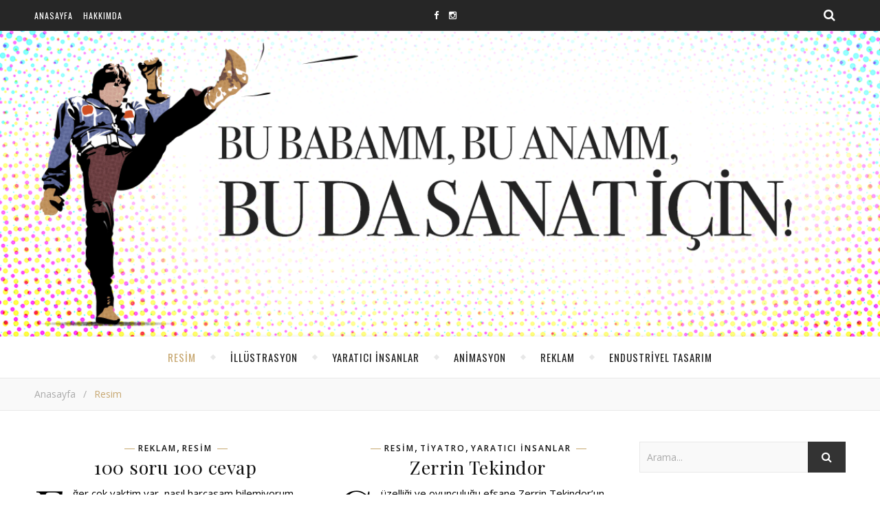

--- FILE ---
content_type: text/html; charset=UTF-8
request_url: https://budasanaticin.com/kategori/resim/page/3/
body_size: 18518
content:
<!DOCTYPE html>
<html lang="tr" prefix="og: https://ogp.me/ns#">
<head>
	<meta charset="UTF-8">
	<meta name="description" content="bu babamm, bu anamm, bu da sanat içinn!">
	<!-- Mobile Specific Meta -->
	<meta name="viewport" content="width=device-width, initial-scale=1, maximum-scale=1">
		<style>img:is([sizes="auto" i], [sizes^="auto," i]) { contain-intrinsic-size: 3000px 1500px }</style>
	
<!-- Rank Math PRO tarafından Arama Motoru Optimizasyonu - https://rankmath.com/ -->
<title>resim - Bu Da Sanat İçin!</title>
<meta name="robots" content="index, follow, max-snippet:-1, max-video-preview:-1, max-image-preview:large"/>
<link rel="canonical" href="https://budasanaticin.com/kategori/resim/page/3/" />
<link rel="prev" href="https://budasanaticin.com/kategori/resim/page/2/" />
<link rel="next" href="https://budasanaticin.com/kategori/resim/page/4/" />
<meta property="og:locale" content="tr_TR" />
<meta property="og:type" content="article" />
<meta property="og:title" content="resim - Bu Da Sanat İçin!" />
<meta property="og:url" content="https://budasanaticin.com/kategori/resim/page/3/" />
<meta property="og:site_name" content="Bu Da Sanat İçin!" />
<meta name="twitter:card" content="summary_large_image" />
<meta name="twitter:title" content="resim - Bu Da Sanat İçin!" />
<meta name="twitter:label1" content="Yazılar" />
<meta name="twitter:data1" content="37" />
<script type="application/ld+json" class="rank-math-schema-pro">{"@context":"https://schema.org","@graph":[{"@type":"Person","@id":"https://budasanaticin.com/#person","name":"budasanaticin"},{"@type":"WebSite","@id":"https://budasanaticin.com/#website","url":"https://budasanaticin.com","name":"Bu Da Sanat \u0130\u00e7in!","publisher":{"@id":"https://budasanaticin.com/#person"},"inLanguage":"tr"},{"@type":"CollectionPage","@id":"https://budasanaticin.com/kategori/resim/page/3/#webpage","url":"https://budasanaticin.com/kategori/resim/page/3/","name":"resim - Bu Da Sanat \u0130\u00e7in!","isPartOf":{"@id":"https://budasanaticin.com/#website"},"inLanguage":"tr"}]}</script>
<!-- /Rank Math WordPress SEO eklentisi -->

<link rel='dns-prefetch' href='//fonts.googleapis.com' />
<link rel="alternate" type="application/rss+xml" title="Bu Da Sanat İçin! &raquo; akışı" href="https://budasanaticin.com/feed/" />
<link rel="alternate" type="application/rss+xml" title="Bu Da Sanat İçin! &raquo; yorum akışı" href="https://budasanaticin.com/comments/feed/" />
<link rel="alternate" type="application/rss+xml" title="Bu Da Sanat İçin! &raquo; resim kategori akışı" href="https://budasanaticin.com/kategori/resim/feed/" />
<script type="text/javascript">
/* <![CDATA[ */
window._wpemojiSettings = {"baseUrl":"https:\/\/s.w.org\/images\/core\/emoji\/16.0.1\/72x72\/","ext":".png","svgUrl":"https:\/\/s.w.org\/images\/core\/emoji\/16.0.1\/svg\/","svgExt":".svg","source":{"concatemoji":"https:\/\/budasanaticin.com\/wp-includes\/js\/wp-emoji-release.min.js?ver=7d7e8c75b6f3bd55893295f31e6c29ea"}};
/*! This file is auto-generated */
!function(s,n){var o,i,e;function c(e){try{var t={supportTests:e,timestamp:(new Date).valueOf()};sessionStorage.setItem(o,JSON.stringify(t))}catch(e){}}function p(e,t,n){e.clearRect(0,0,e.canvas.width,e.canvas.height),e.fillText(t,0,0);var t=new Uint32Array(e.getImageData(0,0,e.canvas.width,e.canvas.height).data),a=(e.clearRect(0,0,e.canvas.width,e.canvas.height),e.fillText(n,0,0),new Uint32Array(e.getImageData(0,0,e.canvas.width,e.canvas.height).data));return t.every(function(e,t){return e===a[t]})}function u(e,t){e.clearRect(0,0,e.canvas.width,e.canvas.height),e.fillText(t,0,0);for(var n=e.getImageData(16,16,1,1),a=0;a<n.data.length;a++)if(0!==n.data[a])return!1;return!0}function f(e,t,n,a){switch(t){case"flag":return n(e,"\ud83c\udff3\ufe0f\u200d\u26a7\ufe0f","\ud83c\udff3\ufe0f\u200b\u26a7\ufe0f")?!1:!n(e,"\ud83c\udde8\ud83c\uddf6","\ud83c\udde8\u200b\ud83c\uddf6")&&!n(e,"\ud83c\udff4\udb40\udc67\udb40\udc62\udb40\udc65\udb40\udc6e\udb40\udc67\udb40\udc7f","\ud83c\udff4\u200b\udb40\udc67\u200b\udb40\udc62\u200b\udb40\udc65\u200b\udb40\udc6e\u200b\udb40\udc67\u200b\udb40\udc7f");case"emoji":return!a(e,"\ud83e\udedf")}return!1}function g(e,t,n,a){var r="undefined"!=typeof WorkerGlobalScope&&self instanceof WorkerGlobalScope?new OffscreenCanvas(300,150):s.createElement("canvas"),o=r.getContext("2d",{willReadFrequently:!0}),i=(o.textBaseline="top",o.font="600 32px Arial",{});return e.forEach(function(e){i[e]=t(o,e,n,a)}),i}function t(e){var t=s.createElement("script");t.src=e,t.defer=!0,s.head.appendChild(t)}"undefined"!=typeof Promise&&(o="wpEmojiSettingsSupports",i=["flag","emoji"],n.supports={everything:!0,everythingExceptFlag:!0},e=new Promise(function(e){s.addEventListener("DOMContentLoaded",e,{once:!0})}),new Promise(function(t){var n=function(){try{var e=JSON.parse(sessionStorage.getItem(o));if("object"==typeof e&&"number"==typeof e.timestamp&&(new Date).valueOf()<e.timestamp+604800&&"object"==typeof e.supportTests)return e.supportTests}catch(e){}return null}();if(!n){if("undefined"!=typeof Worker&&"undefined"!=typeof OffscreenCanvas&&"undefined"!=typeof URL&&URL.createObjectURL&&"undefined"!=typeof Blob)try{var e="postMessage("+g.toString()+"("+[JSON.stringify(i),f.toString(),p.toString(),u.toString()].join(",")+"));",a=new Blob([e],{type:"text/javascript"}),r=new Worker(URL.createObjectURL(a),{name:"wpTestEmojiSupports"});return void(r.onmessage=function(e){c(n=e.data),r.terminate(),t(n)})}catch(e){}c(n=g(i,f,p,u))}t(n)}).then(function(e){for(var t in e)n.supports[t]=e[t],n.supports.everything=n.supports.everything&&n.supports[t],"flag"!==t&&(n.supports.everythingExceptFlag=n.supports.everythingExceptFlag&&n.supports[t]);n.supports.everythingExceptFlag=n.supports.everythingExceptFlag&&!n.supports.flag,n.DOMReady=!1,n.readyCallback=function(){n.DOMReady=!0}}).then(function(){return e}).then(function(){var e;n.supports.everything||(n.readyCallback(),(e=n.source||{}).concatemoji?t(e.concatemoji):e.wpemoji&&e.twemoji&&(t(e.twemoji),t(e.wpemoji)))}))}((window,document),window._wpemojiSettings);
/* ]]> */
</script>
<style id='wp-emoji-styles-inline-css' type='text/css'>

	img.wp-smiley, img.emoji {
		display: inline !important;
		border: none !important;
		box-shadow: none !important;
		height: 1em !important;
		width: 1em !important;
		margin: 0 0.07em !important;
		vertical-align: -0.1em !important;
		background: none !important;
		padding: 0 !important;
	}
</style>
<link rel='stylesheet' id='wp-block-library-css' href='https://budasanaticin.com/wp-includes/css/dist/block-library/style.min.css?ver=7d7e8c75b6f3bd55893295f31e6c29ea' type='text/css' media='all' />
<style id='classic-theme-styles-inline-css' type='text/css'>
/*! This file is auto-generated */
.wp-block-button__link{color:#fff;background-color:#32373c;border-radius:9999px;box-shadow:none;text-decoration:none;padding:calc(.667em + 2px) calc(1.333em + 2px);font-size:1.125em}.wp-block-file__button{background:#32373c;color:#fff;text-decoration:none}
</style>
<style id='global-styles-inline-css' type='text/css'>
:root{--wp--preset--aspect-ratio--square: 1;--wp--preset--aspect-ratio--4-3: 4/3;--wp--preset--aspect-ratio--3-4: 3/4;--wp--preset--aspect-ratio--3-2: 3/2;--wp--preset--aspect-ratio--2-3: 2/3;--wp--preset--aspect-ratio--16-9: 16/9;--wp--preset--aspect-ratio--9-16: 9/16;--wp--preset--color--black: #000000;--wp--preset--color--cyan-bluish-gray: #abb8c3;--wp--preset--color--white: #ffffff;--wp--preset--color--pale-pink: #f78da7;--wp--preset--color--vivid-red: #cf2e2e;--wp--preset--color--luminous-vivid-orange: #ff6900;--wp--preset--color--luminous-vivid-amber: #fcb900;--wp--preset--color--light-green-cyan: #7bdcb5;--wp--preset--color--vivid-green-cyan: #00d084;--wp--preset--color--pale-cyan-blue: #8ed1fc;--wp--preset--color--vivid-cyan-blue: #0693e3;--wp--preset--color--vivid-purple: #9b51e0;--wp--preset--gradient--vivid-cyan-blue-to-vivid-purple: linear-gradient(135deg,rgba(6,147,227,1) 0%,rgb(155,81,224) 100%);--wp--preset--gradient--light-green-cyan-to-vivid-green-cyan: linear-gradient(135deg,rgb(122,220,180) 0%,rgb(0,208,130) 100%);--wp--preset--gradient--luminous-vivid-amber-to-luminous-vivid-orange: linear-gradient(135deg,rgba(252,185,0,1) 0%,rgba(255,105,0,1) 100%);--wp--preset--gradient--luminous-vivid-orange-to-vivid-red: linear-gradient(135deg,rgba(255,105,0,1) 0%,rgb(207,46,46) 100%);--wp--preset--gradient--very-light-gray-to-cyan-bluish-gray: linear-gradient(135deg,rgb(238,238,238) 0%,rgb(169,184,195) 100%);--wp--preset--gradient--cool-to-warm-spectrum: linear-gradient(135deg,rgb(74,234,220) 0%,rgb(151,120,209) 20%,rgb(207,42,186) 40%,rgb(238,44,130) 60%,rgb(251,105,98) 80%,rgb(254,248,76) 100%);--wp--preset--gradient--blush-light-purple: linear-gradient(135deg,rgb(255,206,236) 0%,rgb(152,150,240) 100%);--wp--preset--gradient--blush-bordeaux: linear-gradient(135deg,rgb(254,205,165) 0%,rgb(254,45,45) 50%,rgb(107,0,62) 100%);--wp--preset--gradient--luminous-dusk: linear-gradient(135deg,rgb(255,203,112) 0%,rgb(199,81,192) 50%,rgb(65,88,208) 100%);--wp--preset--gradient--pale-ocean: linear-gradient(135deg,rgb(255,245,203) 0%,rgb(182,227,212) 50%,rgb(51,167,181) 100%);--wp--preset--gradient--electric-grass: linear-gradient(135deg,rgb(202,248,128) 0%,rgb(113,206,126) 100%);--wp--preset--gradient--midnight: linear-gradient(135deg,rgb(2,3,129) 0%,rgb(40,116,252) 100%);--wp--preset--font-size--small: 13px;--wp--preset--font-size--medium: 20px;--wp--preset--font-size--large: 36px;--wp--preset--font-size--x-large: 42px;--wp--preset--spacing--20: 0.44rem;--wp--preset--spacing--30: 0.67rem;--wp--preset--spacing--40: 1rem;--wp--preset--spacing--50: 1.5rem;--wp--preset--spacing--60: 2.25rem;--wp--preset--spacing--70: 3.38rem;--wp--preset--spacing--80: 5.06rem;--wp--preset--shadow--natural: 6px 6px 9px rgba(0, 0, 0, 0.2);--wp--preset--shadow--deep: 12px 12px 50px rgba(0, 0, 0, 0.4);--wp--preset--shadow--sharp: 6px 6px 0px rgba(0, 0, 0, 0.2);--wp--preset--shadow--outlined: 6px 6px 0px -3px rgba(255, 255, 255, 1), 6px 6px rgba(0, 0, 0, 1);--wp--preset--shadow--crisp: 6px 6px 0px rgba(0, 0, 0, 1);}:where(.is-layout-flex){gap: 0.5em;}:where(.is-layout-grid){gap: 0.5em;}body .is-layout-flex{display: flex;}.is-layout-flex{flex-wrap: wrap;align-items: center;}.is-layout-flex > :is(*, div){margin: 0;}body .is-layout-grid{display: grid;}.is-layout-grid > :is(*, div){margin: 0;}:where(.wp-block-columns.is-layout-flex){gap: 2em;}:where(.wp-block-columns.is-layout-grid){gap: 2em;}:where(.wp-block-post-template.is-layout-flex){gap: 1.25em;}:where(.wp-block-post-template.is-layout-grid){gap: 1.25em;}.has-black-color{color: var(--wp--preset--color--black) !important;}.has-cyan-bluish-gray-color{color: var(--wp--preset--color--cyan-bluish-gray) !important;}.has-white-color{color: var(--wp--preset--color--white) !important;}.has-pale-pink-color{color: var(--wp--preset--color--pale-pink) !important;}.has-vivid-red-color{color: var(--wp--preset--color--vivid-red) !important;}.has-luminous-vivid-orange-color{color: var(--wp--preset--color--luminous-vivid-orange) !important;}.has-luminous-vivid-amber-color{color: var(--wp--preset--color--luminous-vivid-amber) !important;}.has-light-green-cyan-color{color: var(--wp--preset--color--light-green-cyan) !important;}.has-vivid-green-cyan-color{color: var(--wp--preset--color--vivid-green-cyan) !important;}.has-pale-cyan-blue-color{color: var(--wp--preset--color--pale-cyan-blue) !important;}.has-vivid-cyan-blue-color{color: var(--wp--preset--color--vivid-cyan-blue) !important;}.has-vivid-purple-color{color: var(--wp--preset--color--vivid-purple) !important;}.has-black-background-color{background-color: var(--wp--preset--color--black) !important;}.has-cyan-bluish-gray-background-color{background-color: var(--wp--preset--color--cyan-bluish-gray) !important;}.has-white-background-color{background-color: var(--wp--preset--color--white) !important;}.has-pale-pink-background-color{background-color: var(--wp--preset--color--pale-pink) !important;}.has-vivid-red-background-color{background-color: var(--wp--preset--color--vivid-red) !important;}.has-luminous-vivid-orange-background-color{background-color: var(--wp--preset--color--luminous-vivid-orange) !important;}.has-luminous-vivid-amber-background-color{background-color: var(--wp--preset--color--luminous-vivid-amber) !important;}.has-light-green-cyan-background-color{background-color: var(--wp--preset--color--light-green-cyan) !important;}.has-vivid-green-cyan-background-color{background-color: var(--wp--preset--color--vivid-green-cyan) !important;}.has-pale-cyan-blue-background-color{background-color: var(--wp--preset--color--pale-cyan-blue) !important;}.has-vivid-cyan-blue-background-color{background-color: var(--wp--preset--color--vivid-cyan-blue) !important;}.has-vivid-purple-background-color{background-color: var(--wp--preset--color--vivid-purple) !important;}.has-black-border-color{border-color: var(--wp--preset--color--black) !important;}.has-cyan-bluish-gray-border-color{border-color: var(--wp--preset--color--cyan-bluish-gray) !important;}.has-white-border-color{border-color: var(--wp--preset--color--white) !important;}.has-pale-pink-border-color{border-color: var(--wp--preset--color--pale-pink) !important;}.has-vivid-red-border-color{border-color: var(--wp--preset--color--vivid-red) !important;}.has-luminous-vivid-orange-border-color{border-color: var(--wp--preset--color--luminous-vivid-orange) !important;}.has-luminous-vivid-amber-border-color{border-color: var(--wp--preset--color--luminous-vivid-amber) !important;}.has-light-green-cyan-border-color{border-color: var(--wp--preset--color--light-green-cyan) !important;}.has-vivid-green-cyan-border-color{border-color: var(--wp--preset--color--vivid-green-cyan) !important;}.has-pale-cyan-blue-border-color{border-color: var(--wp--preset--color--pale-cyan-blue) !important;}.has-vivid-cyan-blue-border-color{border-color: var(--wp--preset--color--vivid-cyan-blue) !important;}.has-vivid-purple-border-color{border-color: var(--wp--preset--color--vivid-purple) !important;}.has-vivid-cyan-blue-to-vivid-purple-gradient-background{background: var(--wp--preset--gradient--vivid-cyan-blue-to-vivid-purple) !important;}.has-light-green-cyan-to-vivid-green-cyan-gradient-background{background: var(--wp--preset--gradient--light-green-cyan-to-vivid-green-cyan) !important;}.has-luminous-vivid-amber-to-luminous-vivid-orange-gradient-background{background: var(--wp--preset--gradient--luminous-vivid-amber-to-luminous-vivid-orange) !important;}.has-luminous-vivid-orange-to-vivid-red-gradient-background{background: var(--wp--preset--gradient--luminous-vivid-orange-to-vivid-red) !important;}.has-very-light-gray-to-cyan-bluish-gray-gradient-background{background: var(--wp--preset--gradient--very-light-gray-to-cyan-bluish-gray) !important;}.has-cool-to-warm-spectrum-gradient-background{background: var(--wp--preset--gradient--cool-to-warm-spectrum) !important;}.has-blush-light-purple-gradient-background{background: var(--wp--preset--gradient--blush-light-purple) !important;}.has-blush-bordeaux-gradient-background{background: var(--wp--preset--gradient--blush-bordeaux) !important;}.has-luminous-dusk-gradient-background{background: var(--wp--preset--gradient--luminous-dusk) !important;}.has-pale-ocean-gradient-background{background: var(--wp--preset--gradient--pale-ocean) !important;}.has-electric-grass-gradient-background{background: var(--wp--preset--gradient--electric-grass) !important;}.has-midnight-gradient-background{background: var(--wp--preset--gradient--midnight) !important;}.has-small-font-size{font-size: var(--wp--preset--font-size--small) !important;}.has-medium-font-size{font-size: var(--wp--preset--font-size--medium) !important;}.has-large-font-size{font-size: var(--wp--preset--font-size--large) !important;}.has-x-large-font-size{font-size: var(--wp--preset--font-size--x-large) !important;}
:where(.wp-block-post-template.is-layout-flex){gap: 1.25em;}:where(.wp-block-post-template.is-layout-grid){gap: 1.25em;}
:where(.wp-block-columns.is-layout-flex){gap: 2em;}:where(.wp-block-columns.is-layout-grid){gap: 2em;}
:root :where(.wp-block-pullquote){font-size: 1.5em;line-height: 1.6;}
</style>
<link rel='stylesheet' id='contact-form-7-css' href='https://budasanaticin.com/wp-content/plugins/contact-form-7/includes/css/styles.css?ver=6.1.3' type='text/css' media='all' />
<link rel='stylesheet' id='adenit-main-style-css' href='https://budasanaticin.com/wp-content/themes/aden/style.css?ver=7d7e8c75b6f3bd55893295f31e6c29ea' type='text/css' media='all' />
<link rel='stylesheet' id='reset-css' href='https://budasanaticin.com/wp-content/themes/aden/css/reset.css?ver=7d7e8c75b6f3bd55893295f31e6c29ea' type='text/css' media='all' />
<link rel='stylesheet' id='owl-carousel-css' href='https://budasanaticin.com/wp-content/themes/aden/owl-carousel/owl.carousel.css?ver=7d7e8c75b6f3bd55893295f31e6c29ea' type='text/css' media='all' />
<link rel='stylesheet' id='adenit-mediaquery-css' href='https://budasanaticin.com/wp-content/themes/aden/css/mediaquery.css?ver=7d7e8c75b6f3bd55893295f31e6c29ea' type='text/css' media='all' />
<link rel='stylesheet' id='font-awesome-css' href='https://budasanaticin.com/wp-content/themes/aden/css/font-awesome.min.css?ver=7d7e8c75b6f3bd55893295f31e6c29ea' type='text/css' media='all' />
<link rel='stylesheet' id='icomoon-css' href='https://budasanaticin.com/wp-content/themes/aden/css/icomoon.css?ver=7d7e8c75b6f3bd55893295f31e6c29ea' type='text/css' media='all' />
<link rel='stylesheet' id='animsition-css' href='https://budasanaticin.com/wp-content/themes/aden/css/animsition.min.css?ver=7d7e8c75b6f3bd55893295f31e6c29ea' type='text/css' media='all' />
<link rel='stylesheet' id='perfect-scrollbar-css' href='https://budasanaticin.com/wp-content/themes/aden/css/perfect-scrollbar.css?ver=7d7e8c75b6f3bd55893295f31e6c29ea' type='text/css' media='all' />
<link rel='stylesheet' id='adenit-oswald-font-css' href='//fonts.googleapis.com/css?family=Oswald%3A100%2C300%2C400%2C700%26subset%3Dlatin%2Clatin-ext&#038;ver=1.0.0' type='text/css' media='all' />
<link rel='stylesheet' id='adenit-playfair-font-css' href='//fonts.googleapis.com/css?family=Playfair+Display%3A400%2C700%26subset%3Dlatin%2Clatin-ext&#038;ver=1.0.0' type='text/css' media='all' />
<link rel='stylesheet' id='adenit-opensans-font-css' href='//fonts.googleapis.com/css?family=Open+Sans%3A400italic%2C400%2C600italic%2C600%2C700italic%2C700%26subset%3Dlatin%2Clatin-ext&#038;ver=1.0.0' type='text/css' media='all' />
<script type="text/javascript" src="https://budasanaticin.com/wp-includes/js/jquery/jquery.min.js?ver=3.7.1" id="jquery-core-js"></script>
<script type="text/javascript" src="https://budasanaticin.com/wp-includes/js/jquery/jquery-migrate.min.js?ver=3.4.1" id="jquery-migrate-js"></script>
<link rel="https://api.w.org/" href="https://budasanaticin.com/wp-json/" /><link rel="alternate" title="JSON" type="application/json" href="https://budasanaticin.com/wp-json/wp/v2/categories/20" /><link rel="EditURI" type="application/rsd+xml" title="RSD" href="https://budasanaticin.com/xmlrpc.php?rsd" />

<style>.lsi-social-icons li a { line-height: 24px !important; height: 24px !important; width: 24px !important; } .col-2 .googleplus-share { display: none !important; } .logo {
	max-width:0px;
}.header-center > .center-max-width {
	padding-top:85px;
	height:445px;
}@media screen and ( max-width: 480px ) {
	.header-center > .center-max-width {
		padding:85px 0;
		height: auto;
	}	
}.header-bottom > .center-max-width {
	    position: relative;
	    text-align: center;
	}.nav {
	   display: table;
	   margin: 0 auto;
	}.header-center{
		background-image: url(https://budasanaticin.com/wp-content/uploads/2016/08/HEA.png);
		background-size: 		cover;
		background-repeat: 		no-repeat;
		background-attachment: 	scroll;
		background-position: 	center center;

	}body{
		background-image: url();
		background-size: 		auto;
		background-repeat: 		repeat;
		background-attachment: 	fixed;
		background-position: 	left top;

	}.main-sidebar {
    width: 330px; 
}.fixed-sidebar {
    width: 330px;
    right: -330px; 
}.main-container {
		width: calc(100% - 330px);
		width: -webkit-calc(100% - 330px);
	}.center-max-width {
	max-width:1180px;
}.main-container-wrap {
	margin:45px 0px;		        
}.main-post,
		.search-post {
	margin-bottom:45px;		        
}.main-sidebar {
	padding-right: 30px;
}.main-container + .main-sidebar {
	padding-left: 30px;
	padding-right: 0; 
}.main-sidebar .adenit-widget,
		.fixed-sidebar .adenit-widget {
	margin-bottom: 45px;
}.single-pagination .previous {
	width: calc((100% - 30px) / 2);
	width: -webkit-calc((100% - 30px) / 2);
	margin-right:30px;        
}.single-pagination .next {
	width: calc((100% - 30px) / 2);
	width: -webkit-calc((100% - 30px) / 2);    
}.adenit-link,
	.adenit-quote {
    font-family: "Playfair Display";
    font-size: 24px;
}

.adenit-quote-author,
.adenit-link-author {
	font-family: "Open Sans";
    font-size: 18px;
}.col-2 .entry-video,
		.col-2 .entry-gallery, 
		.col-2 .entry-thumbnail,
		.col-3 .entry-video,
		.col-3 .entry-gallery, 
		.col-3 .entry-thumbnail {
	margin-bottom: 15px;
}.entry-content > p:first-child:first-letter {
	font-family: "Playfair Display";
    float:left;
    font-size: 76px;
    line-height: 63px;
    text-align: center;
    margin: 0px 10px 0 0;
}@-moz-document url-prefix() {
	.entry-content > p:first-child:first-letter {
	    margin-top: 10px !important;
	}
}.carousel-category {
			font-size: 12px;
			letter-spacing: 1px;
			margin-bottom: 8px;
			font-weight: 600;
	   }
	
	   .carousel-title {
			font-size: 41px;
			letter-spacing: 0.5px;
			line-height: 44px;
			margin-bottom: 16px;
	   }

		.carousel-comment,
		.carousel-like {
		    padding: 4px 6px;
		}.footer-logo a {
	max-width:350px;
}.header-top {
    background-color: #262626;
}.top-nav > ul > li > a,
		.header-top-social a i {
    color: #ffffff;
}.top-nav > ul > li > a:hover,
		.header-top-social a:hover i,
		.header-top-social a:focus i,
		.top-nav li.current-menu-item > a,
		.top-nav li.current-menu-ancestor > a {
    color: #c7a770;
}.fixed-sidebar-btn {
    color: #444444;
    background-color: #ffffff;
}.fixed-sidebar-btn:hover {
    color: #c7a770;
}.search-btn {
    color: #ffffff;
    background-color: #262626;
}.search-btn:hover {
    color: #ffffff;
}.header-bottom,
		 .fixed-header-bottom,
		 .nav .sub-menu > li > a,
		 .nav-mobile {
    background-color: #ffffff;
}.nav > ul > li > a,
		.nav .sub-menu > li > a,
		.nav-mobile li a,
		.nav-btn,
		.sub-menu-btn-icon,
		.carousel-btn {
    color: #222222;
}.nav > ul > li > a:hover,
		.nav .sub-menu > li > a:hover,
		.nav-mobile li a:hover,
		.nav-btn:hover,
		.carousel-btn:hover,
		.nav li.current-menu-item > a,
		.nav li.current-menu-ancestor > a {
    color: #c7a770;
}.nav .sub-menu > li > a:hover:before  {
    border-color: transparent transparent transparent #c7a770;
}.nav .sub-menu {
    border-color: #c7a770;
}.nav .sub-menu > li > a:before  {
    border-color: transparent transparent transparent #f4f4f4;
}.nav .sub-menu > li > a {
    border-color:#f4f4f4;
}body,
		.single-pagination-info {
    background-color: #ffffff;
}.single-pagination-info:hover p {
    color:#ffffff;
}#s:focus + .submit,
		.header-search-input:focus +.header-search-button,
		#wp-calendar tbody td:hover a,
		#wp-calendar tbody td:hover,
		#wp-calendar caption,
		.carousel-comment:hover span:first-child:before,
		.carousel-like:hover span:first-child:before {
    color: #ffffff;
    background-color: #c7a770;
}.nav > ul > li:after,
		.entry-content hr {
	color: #ffffff;
    background-color: #e8e8e8;
}.carousel-comment:hover,
		.carousel-like:hover,
		.meta-categories a:before,
		.meta-categories a:after,
		.instagram-title h3,
		.entry-content  blockquote {
    border-color: #c7a770;
}.meta-categories a:hover,
		.adenit-widget ul li > a:hover,
		#wp-calendar tfoot #prev a:hover,
		#wp-calendar tfoot #next a:hover,
		.adenit-widget ul li span a:hover,
		.carousel-title a:hover,
		a,
		.adenit-breadcrumbs li:hover a,
		.comment-author a:hover,
		.carousel-comment:hover a,
		.carousel-like:hover a,
		.meta-author-date a,
		.meta-tags a:hover,
		.meta-like-comm a:hover,
		.page-links a,
		.adenit-breadcrumbs li strong,
		.related-posts h4 a:hover,
		.single-pagination-info:hover h4 {
    color:#c7a770;
}.active span,
		.search-separator,
		.ps-container > .ps-scrollbar-y-rail > .ps-scrollbar-y {
    background-color:#c7a770 !important;
}.meta-categories a,
		.carousel-quote,
		.post-title,
		.post-title a,
		.widget-title,
		.related-posts h3,
		.related-posts h4 a,
		.meta-author-description h4,
		.next-post-title a,
		.prev-post-title a,
		.comments-area h2,
		.comment-reply-title,
		.next-post-icon a,
		.prev-post-icon a,
		.comment-author a,
		.comment-author,
		.author-info h4 a,
		.fixed-sidebar-close-btn,
		.single-pagination-info {
	color: #111111;
}body,
		.adenit-widget,
		.adenit-widget ul li > a,
		#wp-calendar tbody td,
		.wpcf7 input[type="text"],
		.wpcf7 input[type="email"],
		.wpcf7 textarea,
		.comments-area input[type="text"],
		.comments-area textarea,
		.entry-content,
		.author-info p,
		.entry-comments,
		#respond,
		.fourzerofour p,
		#s,
		.page-links {
	color: #000000;
}.widget-title h3:before,
		.widget-title h3:after,
		.meta-share-wrap .meta-share:before,
		.meta-share-wrap .meta-share:after,
		.widget_recent_entries ul li,
		.widget_recent_comments li,
		.widget_meta li,
		.widget_recent_comments li,
		.widget_pages li,
		.widget_archive li,
		.widget_categories li,
		.children li,
	    #wp-calendar,
	    #wp-calendar tbody td,
		.search #s,
	    .entry-comments,
	    .adenit-widget select,
	    .meta-author-description,
	    .comment-title h2:before,
		.comment-title h2:after,
	    .related-posts h3:before,
		.related-posts h3:after,
		.search-thumbnail i,
		.widget_nav_menu li a,
		.wpcf7 input[type="text"],
		.wpcf7 input[type="email"],
		.wpcf7 textarea,
		.comments-area input[type="text"],
		.comments-area textarea,
		.wp-caption,
		.entry-content table tr,
		.entry-content table th,
		.entry-content table td,
		.entry-content abbr[title],
		.entry-content pre,
		.meta-tags a,
		.meta-like-comm a,
		.meta-share a,
		.meta-author-description,
		.adenit-breadcrumbs,
		.carousel-quote,
		.header-bottom {
	border-color:#e8e8e8;
}.meta-author-date,
		.meta-tags a,
		.meta-like-comm a,
		.related-posts .meta-date,
		.comment-info,
		.comment-info a,
		.widget_recent_entries ul li span,
		.comment-date a,
		.widget_categories li,
		.widget_archive li,
		.gallery .gallery-caption,
		.meta-share a,	
		.adenit-breadcrumbs li a,
		.adenit-breadcrumbs li {
	color:#aaaaaa;
}::-webkit-input-placeholder {
	color: #aaaaaa;
}:-moz-placeholder {
	color: #aaaaaa;
}::-moz-placeholder { 
	color: #aaaaaa;
}:-ms-input-placeholder {
	color: #aaaaaa;
}.adenit-breadcrumbs,
		.entry-comments,
		.wpcf7 input[type="text"],
		.wpcf7 input[type="email"],
		.wpcf7 textarea,
		.comments-area input[type="text"],
		.comments-area textarea,
		.meta-author-description,
		.header-search-input,
		.search #s,
		.carousel-quote {
	background-color:#f9f9f9;
}.read-more a,
		.wpcf7 input[type="submit"]:hover,
		 #submit,
		.default-pagination .next a,
		.default-pagination .previous a,
		.numbered-pagination a,
		.reply a,
		.tagcloud a,
		.header-search-button,
		.submit {
    background-color: #333333;
    color: #ffffff;
}.read-more a:hover {
    padding: 0px 30px;
}.read-more a:hover,
		 #submit:hover,
		.wpcf7 input[type="submit"],
		.default-pagination .next:hover a,
		.default-pagination .previous:hover a,
		.numbered-pagination a:hover,
		.numbered-pagination span,
		.reply a:hover,
		.tagcloud a:hover {
	background-color: #8d8d8d;
	color: #ffffff;
}.footer-social,
		.instagram-title {
     background-color: #333333;
}.instagram-title,
		.footer-social a,
		.footer-social a i {
    color: #ffffff;
}.footer-social a i {
    border-color: #ffffff;
}.footer-social a:hover i,
		.footer-social a:focus i {
    border-color: #c7a770;
    background-color: #c7a770;
    color: #ffffff;
}.footer-social a:hover,
		.footer-social a:focus {
    color: #c7a770;
}.footer-widget .adenit-widget,
		.footer-widget .adenit-widget .widget-title,
		.footer-widget .adenit-widget ul li > a,
		.footer-widget .adenit-widget #wp-calendar tbody td,
		.footer-widget .adenit-widget .widget_recent_entries ul li span,
		.footer-widget .adenit-widget .widget_categories li,
		.footer-widget .adenit-widget .widget_archive li {
	color: #ffffff;
}.footer-widget #wp-calendar a,
		.footer-widget .adenit-widget ul li > a:hover,
		.footer-widget .adenit-widget #wp-calendar tfoot #prev a:hover,
		.footer-widget .adenit-widget #wp-calendar tfoot #next a:hover,
		.footer-widget .adenit-widget ul li span a:hover {
	color: #c7a770;
}.footer-widget  #wp-calendar tbody td:hover a,
		.footer-widget  #wp-calendar tbody td:hover,
		.footer-widget  #wp-calendar caption {
	background-color: #c7a770;
}.footer-widget .widget-title h3:before,
		.footer-widget .widget-title h3:after,
		.footer-widget .widget_recent_entries ul li,
		.footer-widget .widget_recent_comments li,
		.footer-widget .widget_meta li,
		.footer-widget .widget_recent_comments li,
		.footer-widget .widget_pages li,
		.footer-widget .widget_archive li,
		.footer-widget .widget_categories li,
		.footer-widget .children li,
	    .footer-widget #wp-calendar,
	    .footer-widget #wp-calendar tbody td,
		.footer-widget .search #s,
	    .footer-widget .adenit-widget select,
		.footer-widget .widget_nav_menu li a {
	border-color: #ffffff;
}.footer-widget-area,
		.footer-bottom {
    background-color: #242424;
}.copyright,
		.copyright a {
    color: #999999;
}.scrolltotop {
    color: #c7a770;
}.copyright a:hover,
		.scrolltotop:hover {
    color: #ffffff;
}</style><meta property="og:image" content="https://budasanaticin.com/wp-content/themes/aden/img/blank.png"/><meta property="og:image:width" content="300"/><meta property="og:image:height" content="300"/><meta property="og:locale" content="tr" /><meta property="og:title" content="100 soru 100 cevap"/><meta property="og:url" content="https://budasanaticin.com/100-soru-100-cevap/"/><meta property="og:site_name" content="Bu Da Sanat İçin!"/><meta property="og:description" content="Eğer çok vaktim var, nasıl harcasam bilemiyorum diyorsanız, size bir önerim var. 100 soru 100 cevap adlı sitede 100 adet anket ünlüsü soru var, her soru için ise size resim çizme alanı verilmiş. Soruların cevaplarını istediğiniz gibi çizin. Panodan ise sizden önce neler yapılabildiğini görebiliyorsunuz.Ben " /><link rel="icon" href="https://budasanaticin.com/wp-content/uploads/2016/09/cropped-icon_black-32x32.png" sizes="32x32" />
<link rel="icon" href="https://budasanaticin.com/wp-content/uploads/2016/09/cropped-icon_black-192x192.png" sizes="192x192" />
<link rel="apple-touch-icon" href="https://budasanaticin.com/wp-content/uploads/2016/09/cropped-icon_black-180x180.png" />
<meta name="msapplication-TileImage" content="https://budasanaticin.com/wp-content/uploads/2016/09/cropped-icon_black-270x270.png" />
	<!-- Include js plugin -->
</head>

<body class="archive paged category category-resim category-20 paged-3 category-paged-3 wp-theme-aden " >
<!-- Close Plus Sidebar -->
<div class="fixed-sidebar-close"></div>
<!-- Close Plus Sidebar -->
<div class="fixed-sidebar" data-width="330">
	<div class="fixed-sidebar-close-btn">
		<i class="fa fa-reply"></i>
	</div>
	</div>

<div class="main-wrap">
<!-- Search Form -->
<form  method="get" id="searchform" class="header-search-form container" action="https://budasanaticin.com/"><div class="outer"><div class="inner"><div class="search-input-wrap"><input type="text" name="s" id="ss" class="header-search-input" placeholder="Arama" autocomplete="off" /><button type="submit" class="header-search-button" name="submit" ><i class="fa fa-search" ></i></button></div></div></div></form>
<!-- HEADER -->
<header class="header-wrap">
	<!-- Header Top -->
		<div class="header-top">
		<div class="center-max-width">

			<div class="header-btns">
				<!-- Search Open Button -->
				<span class="search-btn">
			    	<i class="fa fa-search"></i>
			    </span>
								
			</div>
		    
		
			<div class="header-top-social"><a href="https://www.facebook.com/budasanaticin/" target="_blank"><i class="fa fa-facebook"></i><span class="social-info" >Facebook</span></a><a href="http://instagram.com/budasanaticin" target="_blank"><i class="fa fa-instagram"></i><span class="social-info" >Instagram</span></a></div><nav class="top-nav"><ul id="menu-top-menu" class=""><li id="menu-item-477" class="menu-item menu-item-type-custom menu-item-object-custom menu-item-home menu-item-477"><a href="https://budasanaticin.com/">Anasayfa</a></li>
<li id="menu-item-480" class="menu-item menu-item-type-post_type menu-item-object-page menu-item-480"><a href="https://budasanaticin.com/hakkimda/">Hakkımda</a></li>
</ul></nav>			<div class="clear"></div>
		</div>
	</div>
		
	<!-- Header Center -->
	<div class="header-center">
		<div class="center-max-width">	

			<!-- header  Logo -->
			<div class="logo">
				<a href="https://budasanaticin.com/" title="Bu Da Sanat İçin!" >
					<img src="https://budasanaticin.com/wp-content/uploads/2016/09/icon_black.png" alt="Bu Da Sanat İçin!">
					<img src="https://budasanaticin.com/wp-content/uploads/2016/09/icon_black.png" alt="Bu Da Sanat İçin!">
				</a>	
			</div>

			<div class="clear"></div>
		</div>
	</div>

	<!-- Header Bottom -->
			
	<div class="header-bottom">
		<div class="center-max-width">
			
			<div class="nav-btn">
				<i class="fa fa-bars"></i>
			</div>
			<!-- Carousel Scroll Btn -->
						
			<!-- Display Navigation -->
			<nav class="nav"><ul id="menu-main-menu" class=""><li id="menu-item-465" class="menu-item menu-item-type-taxonomy menu-item-object-category current-menu-item menu-item-465"><a href="https://budasanaticin.com/kategori/resim/" aria-current="page">resim</a></li>
<li id="menu-item-467" class="menu-item menu-item-type-taxonomy menu-item-object-category menu-item-467"><a href="https://budasanaticin.com/kategori/illustrasyon/">illüstrasyon</a></li>
<li id="menu-item-463" class="menu-item menu-item-type-taxonomy menu-item-object-category menu-item-463"><a href="https://budasanaticin.com/kategori/yaratici-insanlar/">yaratıcı insanlar</a></li>
<li id="menu-item-464" class="menu-item menu-item-type-taxonomy menu-item-object-category menu-item-464"><a href="https://budasanaticin.com/kategori/animasyon/">animasyon</a></li>
<li id="menu-item-469" class="menu-item menu-item-type-taxonomy menu-item-object-category menu-item-469"><a href="https://budasanaticin.com/kategori/reklam/">reklam</a></li>
<li id="menu-item-468" class="menu-item menu-item-type-taxonomy menu-item-object-category menu-item-468"><a href="https://budasanaticin.com/kategori/endustriyel-tasarim/">endustriyel tasarım</a></li>
</ul></nav>
			<!-- Display Mobile Navigation -->
			<nav class="nav-mobile"><ul id="menu-main-menu-1" class=""><li class="menu-item menu-item-type-taxonomy menu-item-object-category current-menu-item menu-item-465"><a href="https://budasanaticin.com/kategori/resim/" aria-current="page">resim</a></li>
<li class="menu-item menu-item-type-taxonomy menu-item-object-category menu-item-467"><a href="https://budasanaticin.com/kategori/illustrasyon/">illüstrasyon</a></li>
<li class="menu-item menu-item-type-taxonomy menu-item-object-category menu-item-463"><a href="https://budasanaticin.com/kategori/yaratici-insanlar/">yaratıcı insanlar</a></li>
<li class="menu-item menu-item-type-taxonomy menu-item-object-category menu-item-464"><a href="https://budasanaticin.com/kategori/animasyon/">animasyon</a></li>
<li class="menu-item menu-item-type-taxonomy menu-item-object-category menu-item-469"><a href="https://budasanaticin.com/kategori/reklam/">reklam</a></li>
<li class="menu-item menu-item-type-taxonomy menu-item-object-category menu-item-468"><a href="https://budasanaticin.com/kategori/endustriyel-tasarim/">endustriyel tasarım</a></li>
</ul></nav>
			
		    <div class="clear"></div>
		</div>
	</div>
	<div id="adenit-breadcrumbs" class="adenit-breadcrumbs"><div class="center-max-width"><ul><li><a href="https://budasanaticin.com" title="Anasayfa">Anasayfa</a></li><li class="separator"> / </li><li><strong>resim</strong></li></ul></div></div>
	<!-- Fixed Header Bottom -->
			
	<div class="fixed-header-bottom">
		<div class="center-max-width">
			
			<div class="nav-btn">
				<i class="fa fa-bars"></i>
			</div>
			<!-- Carousel Scroll Btn -->
				
			<div class="carousel-btn">	
				
			</div>
						
			<!-- Display Navigation -->
			<nav class="nav"><ul id="menu-main-menu-2" class=""><li class="menu-item menu-item-type-taxonomy menu-item-object-category current-menu-item menu-item-465"><a href="https://budasanaticin.com/kategori/resim/" aria-current="page">resim</a></li>
<li class="menu-item menu-item-type-taxonomy menu-item-object-category menu-item-467"><a href="https://budasanaticin.com/kategori/illustrasyon/">illüstrasyon</a></li>
<li class="menu-item menu-item-type-taxonomy menu-item-object-category menu-item-463"><a href="https://budasanaticin.com/kategori/yaratici-insanlar/">yaratıcı insanlar</a></li>
<li class="menu-item menu-item-type-taxonomy menu-item-object-category menu-item-464"><a href="https://budasanaticin.com/kategori/animasyon/">animasyon</a></li>
<li class="menu-item menu-item-type-taxonomy menu-item-object-category menu-item-469"><a href="https://budasanaticin.com/kategori/reklam/">reklam</a></li>
<li class="menu-item menu-item-type-taxonomy menu-item-object-category menu-item-468"><a href="https://budasanaticin.com/kategori/endustriyel-tasarim/">endustriyel tasarım</a></li>
</ul></nav>
			<!-- Display Mobile Navigation -->
			<nav class="nav-mobile"><ul id="menu-main-menu-3" class=""><li class="menu-item menu-item-type-taxonomy menu-item-object-category current-menu-item menu-item-465"><a href="https://budasanaticin.com/kategori/resim/" aria-current="page">resim</a></li>
<li class="menu-item menu-item-type-taxonomy menu-item-object-category menu-item-467"><a href="https://budasanaticin.com/kategori/illustrasyon/">illüstrasyon</a></li>
<li class="menu-item menu-item-type-taxonomy menu-item-object-category menu-item-463"><a href="https://budasanaticin.com/kategori/yaratici-insanlar/">yaratıcı insanlar</a></li>
<li class="menu-item menu-item-type-taxonomy menu-item-object-category menu-item-464"><a href="https://budasanaticin.com/kategori/animasyon/">animasyon</a></li>
<li class="menu-item menu-item-type-taxonomy menu-item-object-category menu-item-469"><a href="https://budasanaticin.com/kategori/reklam/">reklam</a></li>
<li class="menu-item menu-item-type-taxonomy menu-item-object-category menu-item-468"><a href="https://budasanaticin.com/kategori/endustriyel-tasarim/">endustriyel tasarım</a></li>
</ul></nav>
			
		    <div class="clear"></div>
		</div>
	</div>
	
	<div class="responsive-column"></div>
<!-- // end header -->
</header>

<div class="main-container-wrap">

	<div class="center-max-width">

		
		<div class="main-container">
			
				
			
			<article
			id="post-195" class="post-195 post type-post status-publish format-standard hentry category-reklam category-resim main-post"			data-post-column ="col-2"
			data-post-gutter ="30"
			data-post-fullwidth ="0"
			>
			
	<!-- include post format media content -->	
	
<div class="entry-standart">
</div>	<!-- Article header -->
	<header class="entry-header">			
		<div class="meta-categories"> <a href="https://budasanaticin.com/kategori/reklam/" rel="category tag">reklam</a>, <a href="https://budasanaticin.com/kategori/resim/" rel="category tag">resim</a> </div>
		<h2  class="post-title">
			<a href="https://budasanaticin.com/100-soru-100-cevap/" >100 soru 100 cevap</a>
		</h2>
	</header> <!-- end entry-header -->
		
	<div class="entry-content">

	<p>Eğer çok vaktim var, nasıl harcasam bilemiyorum diyorsanız, size bir önerim var. 100 soru 100 cevap adlı sitede 100 adet anket ünlüsü soru var, her soru için ise size resim çizme alanı verilmiş. Soruların cevaplarını istediğiniz gibi çizin. Panodan ise sizden önce neler yapılabildiğini görebiliyorsunuz. Ben siteyi nasıl mı keşfettim, twitterde Nil Karaibrahimgil ve Sertap&#8230;</p>
	</div>

	<!-- Article footer -->
	<footer class="entry-footer">
		<div class="meta-author-date">

		<a href="https://budasanaticin.com/author/burcak-yildirim/" rel="author">burcak yildirim</a>&nbsp;/&nbsp;30 Nisan 2010		</div>
			
	<div class="meta-share-wrap">
		<div class="meta-share">
						<a class="facebook-share" target="_blank" href="https://www.facebook.com/sharer/sharer.php?u=https://budasanaticin.com/100-soru-100-cevap/">
				<i class="fa fa-facebook"></i>
				<span class="share-info">Facebook</span>
			</a>
			
						<a class="twitter-share" target="_blank" href="https://twitter.com/home?status=Check%20out%20this%20article:%20100%20soru%20100%20cevap%20-%20https://budasanaticin.com/100-soru-100-cevap/">
				<i class="fa fa-twitter"></i>
				<span class="share-info">Twitter</span>
			</a>
			
			
						<a class="googleplus-share" target="_blank" href="https://plus.google.com/share?url=https://budasanaticin.com/100-soru-100-cevap/">
				<i class="fa fa-google-plus"></i>
				<span class="share-info">Google +</span>
			</a>										
			
						<a class="linkedin-share" target="_blank" href="http://www.linkedin.com/shareArticle?url=https://budasanaticin.com/100-soru-100-cevap/&#038;title=100%20soru%20100%20cevap">
				<i class="fa fa-linkedin"></i>
				<span class="share-info">Linkedin</span>
			</a>
			
						<a class="tumblr-share" target="_blank" href="http://www.tumblr.com/share/link?url=https%3A%2F%2Fbudasanaticin.com%2F100-soru-100-cevap%2F&#038;name=100+soru+100+cevap&#038;description=E%C4%9Fer+%C3%A7ok+vaktim+var%2C+nas%C4%B1l+harcasam+bilemiyorum+diyorsan%C4%B1z%2C+size+bir+%C3%B6nerim+var.+100+soru+100+cevap+adl%C4%B1+sitede+100+adet+anket+%C3%BCnl%C3%BCs%C3%BC+soru+var%2C+her+soru+i%C3%A7in+ise+size+resim+%C3%A7izme+alan%C4%B1+verilmi%C5%9F.+Sorular%C4%B1n+cevaplar%C4%B1n%C4%B1+istedi%C4%9Finiz+gibi+%C3%A7izin.+Panodan+ise+sizden+%C3%B6nce+neler+yap%C4%B1labildi%C4%9Fini+g%C3%B6rebiliyorsunuz.+Ben+siteyi+nas%C4%B1l+m%C4%B1+ke%C5%9Ffettim%2C+twitterde+Nil+Karaibrahimgil+ve+Sertap...">
				<i class="fa fa-tumblr"></i>
				<span class="share-info">Tumblr</span>
			</a>
			
					</div>
	</div>
	
		<div class="clear"></div>
	</footer> <!-- end entry-footer -->
	
		
				</article>
		
				
			
			<article
			id="post-196" class="post-196 post type-post status-publish format-standard hentry category-resim category-tiyatro category-yaratici-insanlar main-post"			data-post-column ="col-2"
			data-post-gutter ="30"
			data-post-fullwidth ="0"
			>
			
	<!-- include post format media content -->	
	
<div class="entry-standart">
</div>	<!-- Article header -->
	<header class="entry-header">			
		<div class="meta-categories"> <a href="https://budasanaticin.com/kategori/resim/" rel="category tag">resim</a>, <a href="https://budasanaticin.com/kategori/tiyatro/" rel="category tag">tiyatro</a>, <a href="https://budasanaticin.com/kategori/yaratici-insanlar/" rel="category tag">yaratıcı insanlar</a> </div>
		<h2  class="post-title">
			<a href="https://budasanaticin.com/zerrin-tekindor/" >Zerrin Tekindor</a>
		</h2>
	</header> <!-- end entry-header -->
		
	<div class="entry-content">

	<p>Güzelliği ve oyunculuğu efsane Zerrin Tekindor&#8217;un ressam olduğunu biliyor muydunuz? Ben yeni öğrendiğim için üzgünüm. Zerrin Tekindor, ilkokuldan beri resim yapmaktan kendini alamıyormuş, lise sona gelindiğinde ise, Ankara&#8217;da resim alanında akademik eğitim alamayacağı için İstanbul&#8217;a gelmek istemiş fakat annesi izin vermemiş. O da arkadaşlarının desteği ile tiyatro sınavlarına girmiş ve ilk seferde kazanmış.&nbsp; 90&#8217;lı yıllarda,&#8230;</p>
	</div>

	<!-- Article footer -->
	<footer class="entry-footer">
		<div class="meta-author-date">

		<a href="https://budasanaticin.com/author/burcak-yildirim/" rel="author">burcak yildirim</a>&nbsp;/&nbsp;28 Nisan 2010		</div>
			
	<div class="meta-share-wrap">
		<div class="meta-share">
						<a class="facebook-share" target="_blank" href="https://www.facebook.com/sharer/sharer.php?u=https://budasanaticin.com/zerrin-tekindor/">
				<i class="fa fa-facebook"></i>
				<span class="share-info">Facebook</span>
			</a>
			
						<a class="twitter-share" target="_blank" href="https://twitter.com/home?status=Check%20out%20this%20article:%20Zerrin%20Tekindor%20-%20https://budasanaticin.com/zerrin-tekindor/">
				<i class="fa fa-twitter"></i>
				<span class="share-info">Twitter</span>
			</a>
			
			
						<a class="googleplus-share" target="_blank" href="https://plus.google.com/share?url=https://budasanaticin.com/zerrin-tekindor/">
				<i class="fa fa-google-plus"></i>
				<span class="share-info">Google +</span>
			</a>										
			
						<a class="linkedin-share" target="_blank" href="http://www.linkedin.com/shareArticle?url=https://budasanaticin.com/zerrin-tekindor/&#038;title=Zerrin%20Tekindor">
				<i class="fa fa-linkedin"></i>
				<span class="share-info">Linkedin</span>
			</a>
			
						<a class="tumblr-share" target="_blank" href="http://www.tumblr.com/share/link?url=https%3A%2F%2Fbudasanaticin.com%2Fzerrin-tekindor%2F&#038;name=Zerrin+Tekindor&#038;description=G%C3%BCzelli%C4%9Fi+ve+oyunculu%C4%9Fu+efsane+Zerrin+Tekindor%26%238217%3Bun+ressam+oldu%C4%9Funu+biliyor+muydunuz%3F+Ben+yeni+%C3%B6%C4%9Frendi%C4%9Fim+i%C3%A7in+%C3%BCzg%C3%BCn%C3%BCm.+Zerrin+Tekindor%2C+ilkokuldan+beri+resim+yapmaktan+kendini+alam%C4%B1yormu%C5%9F%2C+lise+sona+gelindi%C4%9Finde+ise%2C+Ankara%26%238217%3Bda+resim+alan%C4%B1nda+akademik+e%C4%9Fitim+alamayaca%C4%9F%C4%B1+i%C3%A7in+%C4%B0stanbul%26%238217%3Ba+gelmek+istemi%C5%9F+fakat+annesi+izin+vermemi%C5%9F.+O+da+arkada%C5%9Flar%C4%B1n%C4%B1n+deste%C4%9Fi+ile+tiyatro+s%C4%B1navlar%C4%B1na+girmi%C5%9F+ve+ilk+seferde+kazanm%C4%B1%C5%9F.%26nbsp%3B+90%26%238217%3Bl%C4%B1+y%C4%B1llarda%2C...">
				<i class="fa fa-tumblr"></i>
				<span class="share-info">Tumblr</span>
			</a>
			
					</div>
	</div>
	
		<div class="clear"></div>
	</footer> <!-- end entry-footer -->
	
		
				</article>
		
				
			
			<article
			id="post-217" class="post-217 post type-post status-publish format-standard hentry category-craftster category-dikis category-kopek category-nakis category-resim category-tasarim main-post"			data-post-column ="col-2"
			data-post-gutter ="30"
			data-post-fullwidth ="0"
			>
			
	<!-- include post format media content -->	
	
<div class="entry-standart">
</div>	<!-- Article header -->
	<header class="entry-header">			
		<div class="meta-categories"> <a href="https://budasanaticin.com/kategori/craftster/" rel="category tag">craftster</a>, <a href="https://budasanaticin.com/kategori/dikis/" rel="category tag">dikiş</a>, <a href="https://budasanaticin.com/kategori/kopek/" rel="category tag">köpek</a>, <a href="https://budasanaticin.com/kategori/nakis/" rel="category tag">nakış</a>, <a href="https://budasanaticin.com/kategori/resim/" rel="category tag">resim</a>, <a href="https://budasanaticin.com/kategori/tasarim/" rel="category tag">tasarım</a> </div>
		<h2  class="post-title">
			<a href="https://budasanaticin.com/igne-ile-resim/" >iğne ile resim</a>
		</h2>
	</header> <!-- end entry-header -->
		
	<div class="entry-content">

	<p>Üyesi olduğum craftster sitesinde gördüğüm bu işi sizlerle paylaşmadan edemem doğrusu.Bende pinpona mı yapsam acaba&#8230;</p>
	</div>

	<!-- Article footer -->
	<footer class="entry-footer">
		<div class="meta-author-date">

		<a href="https://budasanaticin.com/author/budasanaticin/" rel="author">budasanaticin</a>&nbsp;/&nbsp;3 Mart 2010		</div>
			
	<div class="meta-share-wrap">
		<div class="meta-share">
						<a class="facebook-share" target="_blank" href="https://www.facebook.com/sharer/sharer.php?u=https://budasanaticin.com/igne-ile-resim/">
				<i class="fa fa-facebook"></i>
				<span class="share-info">Facebook</span>
			</a>
			
						<a class="twitter-share" target="_blank" href="https://twitter.com/home?status=Check%20out%20this%20article:%20iğne%20ile%20resim%20-%20https://budasanaticin.com/igne-ile-resim/">
				<i class="fa fa-twitter"></i>
				<span class="share-info">Twitter</span>
			</a>
			
			
						<a class="googleplus-share" target="_blank" href="https://plus.google.com/share?url=https://budasanaticin.com/igne-ile-resim/">
				<i class="fa fa-google-plus"></i>
				<span class="share-info">Google +</span>
			</a>										
			
						<a class="linkedin-share" target="_blank" href="http://www.linkedin.com/shareArticle?url=https://budasanaticin.com/igne-ile-resim/&#038;title=iğne%20ile%20resim">
				<i class="fa fa-linkedin"></i>
				<span class="share-info">Linkedin</span>
			</a>
			
						<a class="tumblr-share" target="_blank" href="http://www.tumblr.com/share/link?url=https%3A%2F%2Fbudasanaticin.com%2Figne-ile-resim%2F&#038;name=i%C4%9Fne+ile+resim&#038;description=%C3%9Cyesi+oldu%C4%9Fum+craftster+sitesinde+g%C3%B6rd%C3%BC%C4%9F%C3%BCm+bu+i%C5%9Fi+sizlerle+payla%C5%9Fmadan+edemem+do%C4%9Frusu.Bende+pinpona+m%C4%B1+yapsam+acaba%26%238230%3B">
				<i class="fa fa-tumblr"></i>
				<span class="share-info">Tumblr</span>
			</a>
			
					</div>
	</div>
	
		<div class="clear"></div>
	</footer> <!-- end entry-footer -->
	
		
				</article>
		
				
			
			<article
			id="post-225" class="post-225 post type-post status-publish format-standard hentry category-muzayede category-resim category-sanat-tarihi category-turk-sanati main-post"			data-post-column ="col-2"
			data-post-gutter ="30"
			data-post-fullwidth ="0"
			>
			
	<!-- include post format media content -->	
	
<div class="entry-standart">
</div>	<!-- Article header -->
	<header class="entry-header">			
		<div class="meta-categories"> <a href="https://budasanaticin.com/kategori/muzayede/" rel="category tag">müzayede</a>, <a href="https://budasanaticin.com/kategori/resim/" rel="category tag">resim</a>, <a href="https://budasanaticin.com/kategori/sanat-tarihi/" rel="category tag">sanat tarihi</a>, <a href="https://budasanaticin.com/kategori/turk-sanati/" rel="category tag">türk sanatı</a> </div>
		<h2  class="post-title">
			<a href="https://budasanaticin.com/son-bes-yilin-en-pahali-tablolari/" >Son Beş Yılın En Pahalı Tabloları</a>
		</h2>
	</header> <!-- end entry-header -->
		
	<div class="entry-content">

	<p>Bugün yazılı basında son beş yılın en pahalı tabloları haberini sıkça gördüm. Haberlerde genel olarak ressamların adları ve resimlerin satış fiyatı vardı ama görseller yoktu. Benim gibi meraklı bünyeler tabii ki resimleri görmeden duramazdı. Aşağıdakiler -bulabildiğim kadarıyla- ilk ona girmiş eserler.Yazılı haberleri şuradan okuyup, görsellerine buradan bakabilirsiniz. Aşağıda ilk sıradaki Burhan Doğançay&#8217;ın Mavi Senfoni adlı&#8230;</p>
	</div>

	<!-- Article footer -->
	<footer class="entry-footer">
		<div class="meta-author-date">

		<a href="https://budasanaticin.com/author/burcak-yildirim/" rel="author">burcak yildirim</a>&nbsp;/&nbsp;13 Şubat 2010		</div>
			
	<div class="meta-share-wrap">
		<div class="meta-share">
						<a class="facebook-share" target="_blank" href="https://www.facebook.com/sharer/sharer.php?u=https://budasanaticin.com/son-bes-yilin-en-pahali-tablolari/">
				<i class="fa fa-facebook"></i>
				<span class="share-info">Facebook</span>
			</a>
			
						<a class="twitter-share" target="_blank" href="https://twitter.com/home?status=Check%20out%20this%20article:%20Son%20Beş%20Yılın%20En%20Pahalı%20Tabloları%20-%20https://budasanaticin.com/son-bes-yilin-en-pahali-tablolari/">
				<i class="fa fa-twitter"></i>
				<span class="share-info">Twitter</span>
			</a>
			
			
						<a class="googleplus-share" target="_blank" href="https://plus.google.com/share?url=https://budasanaticin.com/son-bes-yilin-en-pahali-tablolari/">
				<i class="fa fa-google-plus"></i>
				<span class="share-info">Google +</span>
			</a>										
			
						<a class="linkedin-share" target="_blank" href="http://www.linkedin.com/shareArticle?url=https://budasanaticin.com/son-bes-yilin-en-pahali-tablolari/&#038;title=Son%20Beş%20Yılın%20En%20Pahalı%20Tabloları">
				<i class="fa fa-linkedin"></i>
				<span class="share-info">Linkedin</span>
			</a>
			
						<a class="tumblr-share" target="_blank" href="http://www.tumblr.com/share/link?url=https%3A%2F%2Fbudasanaticin.com%2Fson-bes-yilin-en-pahali-tablolari%2F&#038;name=Son+Be%C5%9F+Y%C4%B1l%C4%B1n+En+Pahal%C4%B1+Tablolar%C4%B1&#038;description=Bug%C3%BCn+yaz%C4%B1l%C4%B1+bas%C4%B1nda+son+be%C5%9F+y%C4%B1l%C4%B1n+en+pahal%C4%B1+tablolar%C4%B1+haberini+s%C4%B1k%C3%A7a+g%C3%B6rd%C3%BCm.+Haberlerde+genel+olarak+ressamlar%C4%B1n+adlar%C4%B1+ve+resimlerin+sat%C4%B1%C5%9F+fiyat%C4%B1+vard%C4%B1+ama+g%C3%B6rseller+yoktu.+Benim+gibi+merakl%C4%B1+b%C3%BCnyeler+tabii+ki+resimleri+g%C3%B6rmeden+duramazd%C4%B1.+A%C5%9Fa%C4%9F%C4%B1dakiler+-bulabildi%C4%9Fim+kadar%C4%B1yla-+ilk+ona+girmi%C5%9F+eserler.Yaz%C4%B1l%C4%B1+haberleri+%C5%9Furadan+okuyup%2C+g%C3%B6rsellerine+buradan+bakabilirsiniz.+A%C5%9Fa%C4%9F%C4%B1da+ilk+s%C4%B1radaki+Burhan+Do%C4%9Fan%C3%A7ay%26%238217%3B%C4%B1n+Mavi+Senfoni+adl%C4%B1...">
				<i class="fa fa-tumblr"></i>
				<span class="share-info">Tumblr</span>
			</a>
			
					</div>
	</div>
	
		<div class="clear"></div>
	</footer> <!-- end entry-footer -->
	
		
				</article>
		
				
			
			<article
			id="post-228" class="post-228 post type-post status-publish format-standard hentry category-cizim category-illustrasyon category-resim category-suluboya category-yaratici-insanlar main-post"			data-post-column ="col-2"
			data-post-gutter ="30"
			data-post-fullwidth ="0"
			>
			
	<!-- include post format media content -->	
	
<div class="entry-standart">
</div>	<!-- Article header -->
	<header class="entry-header">			
		<div class="meta-categories"> <a href="https://budasanaticin.com/kategori/cizim/" rel="category tag">çizim</a>, <a href="https://budasanaticin.com/kategori/illustrasyon/" rel="category tag">illüstrasyon</a>, <a href="https://budasanaticin.com/kategori/resim/" rel="category tag">resim</a>, <a href="https://budasanaticin.com/kategori/suluboya/" rel="category tag">suluboya</a>, <a href="https://budasanaticin.com/kategori/yaratici-insanlar/" rel="category tag">yaratıcı insanlar</a> </div>
		<h2  class="post-title">
			<a href="https://budasanaticin.com/erkin-goren/" >Erkin Gören</a>
		</h2>
	</header> <!-- end entry-header -->
		
	<div class="entry-content">

	<p>Efendim, Erkin Gören ismini ilk kez Radikal&#8217;de gördüm, daha sonra işlerini incelemek üzere kişisel sitesine girdiğimde gözlerim açıldıkça açıldı. Farklı tarzlarda (illüstrasyon, suluboya, çizgi vs.) işleri birbirinden göz alıcı ama bunlarla birlikte daha da güzel olan, birçok projenin içinde yer alması ya da proje yaratmış olması. Misal, Horaley adlı siteyi kurarak sanatçıların resimlerini gönderebileceği bir&#8230;</p>
	</div>

	<!-- Article footer -->
	<footer class="entry-footer">
		<div class="meta-author-date">

		<a href="https://budasanaticin.com/author/burcak-yildirim/" rel="author">burcak yildirim</a>&nbsp;/&nbsp;9 Şubat 2010		</div>
			
	<div class="meta-share-wrap">
		<div class="meta-share">
						<a class="facebook-share" target="_blank" href="https://www.facebook.com/sharer/sharer.php?u=https://budasanaticin.com/erkin-goren/">
				<i class="fa fa-facebook"></i>
				<span class="share-info">Facebook</span>
			</a>
			
						<a class="twitter-share" target="_blank" href="https://twitter.com/home?status=Check%20out%20this%20article:%20Erkin%20Gören%20-%20https://budasanaticin.com/erkin-goren/">
				<i class="fa fa-twitter"></i>
				<span class="share-info">Twitter</span>
			</a>
			
			
						<a class="googleplus-share" target="_blank" href="https://plus.google.com/share?url=https://budasanaticin.com/erkin-goren/">
				<i class="fa fa-google-plus"></i>
				<span class="share-info">Google +</span>
			</a>										
			
						<a class="linkedin-share" target="_blank" href="http://www.linkedin.com/shareArticle?url=https://budasanaticin.com/erkin-goren/&#038;title=Erkin%20Gören">
				<i class="fa fa-linkedin"></i>
				<span class="share-info">Linkedin</span>
			</a>
			
						<a class="tumblr-share" target="_blank" href="http://www.tumblr.com/share/link?url=https%3A%2F%2Fbudasanaticin.com%2Ferkin-goren%2F&#038;name=Erkin+G%C3%B6ren&#038;description=Efendim%2C+Erkin+G%C3%B6ren+ismini+ilk+kez+Radikal%26%238217%3Bde+g%C3%B6rd%C3%BCm%2C+daha+sonra+i%C5%9Flerini+incelemek+%C3%BCzere+ki%C5%9Fisel+sitesine+girdi%C4%9Fimde+g%C3%B6zlerim+a%C3%A7%C4%B1ld%C4%B1k%C3%A7a+a%C3%A7%C4%B1ld%C4%B1.+Farkl%C4%B1+tarzlarda+%28ill%C3%BCstrasyon%2C+suluboya%2C+%C3%A7izgi+vs.%29+i%C5%9Fleri+birbirinden+g%C3%B6z+al%C4%B1c%C4%B1+ama+bunlarla+birlikte+daha+da+g%C3%BCzel+olan%2C+bir%C3%A7ok+projenin+i%C3%A7inde+yer+almas%C4%B1+ya+da+proje+yaratm%C4%B1%C5%9F+olmas%C4%B1.+Misal%2C+Horaley+adl%C4%B1+siteyi+kurarak+sanat%C3%A7%C4%B1lar%C4%B1n+resimlerini+g%C3%B6nderebilece%C4%9Fi+bir...">
				<i class="fa fa-tumblr"></i>
				<span class="share-info">Tumblr</span>
			</a>
			
					</div>
	</div>
	
		<div class="clear"></div>
	</footer> <!-- end entry-footer -->
	
		
				</article>
		
				
			
			<article
			id="post-233" class="post-233 post type-post status-publish format-standard hentry category-cizim category-eskiz category-illustrasyon category-james-jean category-resim category-sketch main-post"			data-post-column ="col-2"
			data-post-gutter ="30"
			data-post-fullwidth ="0"
			>
			
	<!-- include post format media content -->	
	
<div class="entry-standart">
</div>	<!-- Article header -->
	<header class="entry-header">			
		<div class="meta-categories"> <a href="https://budasanaticin.com/kategori/cizim/" rel="category tag">çizim</a>, <a href="https://budasanaticin.com/kategori/eskiz/" rel="category tag">eskiz</a>, <a href="https://budasanaticin.com/kategori/illustrasyon/" rel="category tag">illüstrasyon</a>, <a href="https://budasanaticin.com/kategori/james-jean/" rel="category tag">james jean</a>, <a href="https://budasanaticin.com/kategori/resim/" rel="category tag">resim</a>, <a href="https://budasanaticin.com/kategori/sketch/" rel="category tag">sketch</a> </div>
		<h2  class="post-title">
			<a href="https://budasanaticin.com/toymaker/" >toymaker</a>
		</h2>
	</header> <!-- end entry-header -->
		
	<div class="entry-content">

	<p>Sanatçı :James Jean</p>
	</div>

	<!-- Article footer -->
	<footer class="entry-footer">
		<div class="meta-author-date">

		<a href="https://budasanaticin.com/author/budasanaticin/" rel="author">budasanaticin</a>&nbsp;/&nbsp;28 Ocak 2010		</div>
			
	<div class="meta-share-wrap">
		<div class="meta-share">
						<a class="facebook-share" target="_blank" href="https://www.facebook.com/sharer/sharer.php?u=https://budasanaticin.com/toymaker/">
				<i class="fa fa-facebook"></i>
				<span class="share-info">Facebook</span>
			</a>
			
						<a class="twitter-share" target="_blank" href="https://twitter.com/home?status=Check%20out%20this%20article:%20toymaker%20-%20https://budasanaticin.com/toymaker/">
				<i class="fa fa-twitter"></i>
				<span class="share-info">Twitter</span>
			</a>
			
			
						<a class="googleplus-share" target="_blank" href="https://plus.google.com/share?url=https://budasanaticin.com/toymaker/">
				<i class="fa fa-google-plus"></i>
				<span class="share-info">Google +</span>
			</a>										
			
						<a class="linkedin-share" target="_blank" href="http://www.linkedin.com/shareArticle?url=https://budasanaticin.com/toymaker/&#038;title=toymaker">
				<i class="fa fa-linkedin"></i>
				<span class="share-info">Linkedin</span>
			</a>
			
						<a class="tumblr-share" target="_blank" href="http://www.tumblr.com/share/link?url=https%3A%2F%2Fbudasanaticin.com%2Ftoymaker%2F&#038;name=toymaker&#038;description=Sanat%C3%A7%C4%B1+%3AJames+Jean">
				<i class="fa fa-tumblr"></i>
				<span class="share-info">Tumblr</span>
			</a>
			
					</div>
	</div>
	
		<div class="clear"></div>
	</footer> <!-- end entry-footer -->
	
		
				</article>
		
				
			
			<article
			id="post-270" class="post-270 post type-post status-publish format-standard hentry category-kulturel-etkinlikler category-marc-chagall category-resim main-post"			data-post-column ="col-2"
			data-post-gutter ="30"
			data-post-fullwidth ="0"
			>
			
	<!-- include post format media content -->	
	
<div class="entry-standart">
</div>	<!-- Article header -->
	<header class="entry-header">			
		<div class="meta-categories"> <a href="https://budasanaticin.com/kategori/kulturel-etkinlikler/" rel="category tag">kültürel etkinlikler</a>, <a href="https://budasanaticin.com/kategori/marc-chagall/" rel="category tag">marc chagall</a>, <a href="https://budasanaticin.com/kategori/resim/" rel="category tag">resim</a> </div>
		<h2  class="post-title">
			<a href="https://budasanaticin.com/marc-chagall-istanbulda/" >Marc Chagall İstanbul&#8217;da</a>
		</h2>
	</header> <!-- end entry-header -->
		
	<div class="entry-content">

	<p>Keçilerin ve mavinin en sevdiği ressam Marc Chagall resimleri 24 ocak tarihine kadar Pera müzesinde olacakmış. Ve 5 aralıkta Chagall&#8217;ın torunu Meret Meyer gene Pera müzesinde büyükbabasının sanatı ve yaşamı üzerine konferans verecekmiş. Sabancı müzesinde Dali ve Picasso sergilerinde de şahit olduğum gibi malesef parçalar daha çok eskizleren oluşuyormuş duyduğuma göre, fakat Meret Meyer&#8217;den büyükbabasını&#8230;</p>
	</div>

	<!-- Article footer -->
	<footer class="entry-footer">
		<div class="meta-author-date">

		<a href="https://budasanaticin.com/author/burcak-yildirim/" rel="author">burcak yildirim</a>&nbsp;/&nbsp;25 Kasım 2009		</div>
			
	<div class="meta-share-wrap">
		<div class="meta-share">
						<a class="facebook-share" target="_blank" href="https://www.facebook.com/sharer/sharer.php?u=https://budasanaticin.com/marc-chagall-istanbulda/">
				<i class="fa fa-facebook"></i>
				<span class="share-info">Facebook</span>
			</a>
			
						<a class="twitter-share" target="_blank" href="https://twitter.com/home?status=Check%20out%20this%20article:%20Marc%20Chagall%20İstanbul&#8217;da%20-%20https://budasanaticin.com/marc-chagall-istanbulda/">
				<i class="fa fa-twitter"></i>
				<span class="share-info">Twitter</span>
			</a>
			
			
						<a class="googleplus-share" target="_blank" href="https://plus.google.com/share?url=https://budasanaticin.com/marc-chagall-istanbulda/">
				<i class="fa fa-google-plus"></i>
				<span class="share-info">Google +</span>
			</a>										
			
						<a class="linkedin-share" target="_blank" href="http://www.linkedin.com/shareArticle?url=https://budasanaticin.com/marc-chagall-istanbulda/&#038;title=Marc%20Chagall%20İstanbul&#8217;da">
				<i class="fa fa-linkedin"></i>
				<span class="share-info">Linkedin</span>
			</a>
			
						<a class="tumblr-share" target="_blank" href="http://www.tumblr.com/share/link?url=https%3A%2F%2Fbudasanaticin.com%2Fmarc-chagall-istanbulda%2F&#038;name=Marc+Chagall+%C4%B0stanbul%26%238217%3Bda&#038;description=Ke%C3%A7ilerin+ve+mavinin+en+sevdi%C4%9Fi+ressam+Marc+Chagall+resimleri+24+ocak+tarihine+kadar+Pera+m%C3%BCzesinde+olacakm%C4%B1%C5%9F.+Ve+5+aral%C4%B1kta+Chagall%26%238217%3B%C4%B1n+torunu+Meret+Meyer+gene+Pera+m%C3%BCzesinde+b%C3%BCy%C3%BCkbabas%C4%B1n%C4%B1n+sanat%C4%B1+ve+ya%C5%9Fam%C4%B1+%C3%BCzerine+konferans+verecekmi%C5%9F.+Sabanc%C4%B1+m%C3%BCzesinde+Dali+ve+Picasso+sergilerinde+de+%C5%9Fahit+oldu%C4%9Fum+gibi+malesef+par%C3%A7alar+daha+%C3%A7ok+eskizleren+olu%C5%9Fuyormu%C5%9F+duydu%C4%9Fuma+g%C3%B6re%2C+fakat+Meret+Meyer%26%238217%3Bden+b%C3%BCy%C3%BCkbabas%C4%B1n%C4%B1...">
				<i class="fa fa-tumblr"></i>
				<span class="share-info">Tumblr</span>
			</a>
			
					</div>
	</div>
	
		<div class="clear"></div>
	</footer> <!-- end entry-footer -->
	
		
				</article>
		
				
			
			<article
			id="post-290" class="post-290 post type-post status-publish format-standard hentry category-kadinlar category-resim category-ronesans category-surrealizm main-post"			data-post-column ="col-2"
			data-post-gutter ="30"
			data-post-fullwidth ="0"
			>
			
	<!-- include post format media content -->	
	
<div class="entry-standart">
</div>	<!-- Article header -->
	<header class="entry-header">			
		<div class="meta-categories"> <a href="https://budasanaticin.com/kategori/kadinlar/" rel="category tag">kadınlar</a>, <a href="https://budasanaticin.com/kategori/resim/" rel="category tag">resim</a>, <a href="https://budasanaticin.com/kategori/ronesans/" rel="category tag">rönesans</a>, <a href="https://budasanaticin.com/kategori/surrealizm/" rel="category tag">sürrealizm</a> </div>
		<h2  class="post-title">
			<a href="https://budasanaticin.com/ressamlarin-kadinlari/" >Ressamların Kadınları</a>
		</h2>
	</header> <!-- end entry-header -->
		
	<div class="entry-content">

	<p>Resimler kronolojik olarak dizilmiş. İlk resmin rönesans döneminde ki bir freskten alındığını tahmin ediyorum, o halde 1400-1500&#8217;lü yıllardan itibaren başlayan ve sürrealizme kadar gelen kadınlarda formlar ya çok benzer ya da ressamların güzel kadın algısı neredeyse hiç değişmemiş. Neyse ki 1900&#8217;lerde Picasso ve Dali gibi sürrealistler çıkmış da etli butlu güzel kadın algısı biraz değişmiş&#8230;</p>
	</div>

	<!-- Article footer -->
	<footer class="entry-footer">
		<div class="meta-author-date">

		<a href="https://budasanaticin.com/author/burcak-yildirim/" rel="author">burcak yildirim</a>&nbsp;/&nbsp;11 Ekim 2009		</div>
			
	<div class="meta-share-wrap">
		<div class="meta-share">
						<a class="facebook-share" target="_blank" href="https://www.facebook.com/sharer/sharer.php?u=https://budasanaticin.com/ressamlarin-kadinlari/">
				<i class="fa fa-facebook"></i>
				<span class="share-info">Facebook</span>
			</a>
			
						<a class="twitter-share" target="_blank" href="https://twitter.com/home?status=Check%20out%20this%20article:%20Ressamların%20Kadınları%20-%20https://budasanaticin.com/ressamlarin-kadinlari/">
				<i class="fa fa-twitter"></i>
				<span class="share-info">Twitter</span>
			</a>
			
			
						<a class="googleplus-share" target="_blank" href="https://plus.google.com/share?url=https://budasanaticin.com/ressamlarin-kadinlari/">
				<i class="fa fa-google-plus"></i>
				<span class="share-info">Google +</span>
			</a>										
			
						<a class="linkedin-share" target="_blank" href="http://www.linkedin.com/shareArticle?url=https://budasanaticin.com/ressamlarin-kadinlari/&#038;title=Ressamların%20Kadınları">
				<i class="fa fa-linkedin"></i>
				<span class="share-info">Linkedin</span>
			</a>
			
						<a class="tumblr-share" target="_blank" href="http://www.tumblr.com/share/link?url=https%3A%2F%2Fbudasanaticin.com%2Fressamlarin-kadinlari%2F&#038;name=Ressamlar%C4%B1n+Kad%C4%B1nlar%C4%B1&#038;description=Resimler+kronolojik+olarak+dizilmi%C5%9F.+%C4%B0lk+resmin+r%C3%B6nesans+d%C3%B6neminde+ki+bir+freskten+al%C4%B1nd%C4%B1%C4%9F%C4%B1n%C4%B1+tahmin+ediyorum%2C+o+halde+1400-1500%26%238217%3Bl%C3%BC+y%C4%B1llardan+itibaren+ba%C5%9Flayan+ve+s%C3%BCrrealizme+kadar+gelen+kad%C4%B1nlarda+formlar+ya+%C3%A7ok+benzer+ya+da+ressamlar%C4%B1n+g%C3%BCzel+kad%C4%B1n+alg%C4%B1s%C4%B1+neredeyse+hi%C3%A7+de%C4%9Fi%C5%9Fmemi%C5%9F.+Neyse+ki+1900%26%238217%3Blerde+Picasso+ve+Dali+gibi+s%C3%BCrrealistler+%C3%A7%C4%B1km%C4%B1%C5%9F+da+etli+butlu+g%C3%BCzel+kad%C4%B1n+alg%C4%B1s%C4%B1+biraz+de%C4%9Fi%C5%9Fmi%C5%9F...">
				<i class="fa fa-tumblr"></i>
				<span class="share-info">Tumblr</span>
			</a>
			
					</div>
	</div>
	
		<div class="clear"></div>
	</footer> <!-- end entry-footer -->
	
		
				</article>
		
				
			
			<article
			id="post-291" class="post-291 post type-post status-publish format-standard hentry category-3d category-illustrasyon category-photoshop category-resim main-post"			data-post-column ="col-2"
			data-post-gutter ="30"
			data-post-fullwidth ="0"
			>
			
	<!-- include post format media content -->	
	
<div class="entry-standart">
</div>	<!-- Article header -->
	<header class="entry-header">			
		<div class="meta-categories"> <a href="https://budasanaticin.com/kategori/3d/" rel="category tag">3d</a>, <a href="https://budasanaticin.com/kategori/illustrasyon/" rel="category tag">illüstrasyon</a>, <a href="https://budasanaticin.com/kategori/photoshop/" rel="category tag">photoshop</a>, <a href="https://budasanaticin.com/kategori/resim/" rel="category tag">resim</a> </div>
		<h2  class="post-title">
			<a href="https://budasanaticin.com/kizlari-ciziyorum/" >kızları çiziyorum</a>
		</h2>
	</header> <!-- end entry-header -->
		
	<div class="entry-content">

	<p>Orijinal adıyla I draws girl, yetenekli mi yetenekli bir gencin kurduğu blog. Bu genç çizimlerinden para kazanmanın yanısıra aynı zamanda pek yardımsever. Hem photoshop ve tabletle çizim yapmayı öğretiyor hem de gelen sorulara öğretici yanılar veriyor. Gerçekçi resim, karikatür, oyun, konsept, illüstrasyon, anime ve manga çizim yaptığı alanlardan birkaçı. Blogunda ilgi alanlarına &#8221;güzel kadınlar&#8221; yazmış&#8230;</p>
	</div>

	<!-- Article footer -->
	<footer class="entry-footer">
		<div class="meta-author-date">

		<a href="https://budasanaticin.com/author/burcak-yildirim/" rel="author">burcak yildirim</a>&nbsp;/&nbsp;7 Ekim 2009		</div>
			
	<div class="meta-share-wrap">
		<div class="meta-share">
						<a class="facebook-share" target="_blank" href="https://www.facebook.com/sharer/sharer.php?u=https://budasanaticin.com/kizlari-ciziyorum/">
				<i class="fa fa-facebook"></i>
				<span class="share-info">Facebook</span>
			</a>
			
						<a class="twitter-share" target="_blank" href="https://twitter.com/home?status=Check%20out%20this%20article:%20kızları%20çiziyorum%20-%20https://budasanaticin.com/kizlari-ciziyorum/">
				<i class="fa fa-twitter"></i>
				<span class="share-info">Twitter</span>
			</a>
			
			
						<a class="googleplus-share" target="_blank" href="https://plus.google.com/share?url=https://budasanaticin.com/kizlari-ciziyorum/">
				<i class="fa fa-google-plus"></i>
				<span class="share-info">Google +</span>
			</a>										
			
						<a class="linkedin-share" target="_blank" href="http://www.linkedin.com/shareArticle?url=https://budasanaticin.com/kizlari-ciziyorum/&#038;title=kızları%20çiziyorum">
				<i class="fa fa-linkedin"></i>
				<span class="share-info">Linkedin</span>
			</a>
			
						<a class="tumblr-share" target="_blank" href="http://www.tumblr.com/share/link?url=https%3A%2F%2Fbudasanaticin.com%2Fkizlari-ciziyorum%2F&#038;name=k%C4%B1zlar%C4%B1+%C3%A7iziyorum&#038;description=Orijinal+ad%C4%B1yla+I+draws+girl%2C+yetenekli+mi+yetenekli+bir+gencin+kurdu%C4%9Fu+blog.+Bu+gen%C3%A7+%C3%A7izimlerinden+para+kazanman%C4%B1n+yan%C4%B1s%C4%B1ra+ayn%C4%B1+zamanda+pek+yard%C4%B1msever.+Hem+photoshop+ve+tabletle+%C3%A7izim+yapmay%C4%B1+%C3%B6%C4%9Fretiyor+hem+de+gelen+sorulara+%C3%B6%C4%9Fretici+yan%C4%B1lar+veriyor.+Ger%C3%A7ek%C3%A7i+resim%2C+karikat%C3%BCr%2C+oyun%2C+konsept%2C+ill%C3%BCstrasyon%2C+anime+ve+manga+%C3%A7izim+yapt%C4%B1%C4%9F%C4%B1+alanlardan+birka%C3%A7%C4%B1.+Blogunda+ilgi+alanlar%C4%B1na+%26%238221%3Bg%C3%BCzel+kad%C4%B1nlar%26%238221%3B+yazm%C4%B1%C5%9F...">
				<i class="fa fa-tumblr"></i>
				<span class="share-info">Tumblr</span>
			</a>
			
					</div>
	</div>
	
		<div class="clear"></div>
	</footer> <!-- end entry-footer -->
	
		
				</article>
		
				
			
			<article
			id="post-308" class="post-308 post type-post status-publish format-standard hentry category-3d category-animasyon category-mc-esher category-picasso category-resim category-van-gogh category-vancouver-film-school main-post"			data-post-column ="col-2"
			data-post-gutter ="30"
			data-post-fullwidth ="0"
			>
			
	<!-- include post format media content -->	
	
<div class="entry-standart">
</div>	<!-- Article header -->
	<header class="entry-header">			
		<div class="meta-categories"> <a href="https://budasanaticin.com/kategori/3d/" rel="category tag">3d</a>, <a href="https://budasanaticin.com/kategori/animasyon/" rel="category tag">animasyon</a>, <a href="https://budasanaticin.com/kategori/mc-esher/" rel="category tag">mc esher</a>, <a href="https://budasanaticin.com/kategori/picasso/" rel="category tag">picasso</a>, <a href="https://budasanaticin.com/kategori/resim/" rel="category tag">resim</a>, <a href="https://budasanaticin.com/kategori/van-gogh/" rel="category tag">van gogh</a>, <a href="https://budasanaticin.com/kategori/vancouver-film-school/" rel="category tag">vancouver film school</a> </div>
		<h2  class="post-title">
			<a href="https://budasanaticin.com/guernica-vancouver-film-school/" >guernica-vancouver film school</a>
		</h2>
	</header> <!-- end entry-header -->
		
	<div class="entry-content">

	<p>Guernicalı isimsiz ölü, Van Gogh&#8217;un kulağını kestiği odada dirilir, Dali&#8217;nin eriyen zamanında özgür yaşamı görür, onu yok etmek ister ve kendini biranda Mc Esher&#8217;in sonsuzluğunda bulur. Kar etmez; devingen sonsuzluk, acının ve yıkımın sonsuzluğuna, Picasso&#8217;nun Guernicasına yenik düşer Duran Duran eşliğinde.</p>
	</div>

	<!-- Article footer -->
	<footer class="entry-footer">
		<div class="meta-author-date">

		<a href="https://budasanaticin.com/author/burcak-yildirim/" rel="author">burcak yildirim</a>&nbsp;/&nbsp;8 Eylül 2009		</div>
			
	<div class="meta-share-wrap">
		<div class="meta-share">
						<a class="facebook-share" target="_blank" href="https://www.facebook.com/sharer/sharer.php?u=https://budasanaticin.com/guernica-vancouver-film-school/">
				<i class="fa fa-facebook"></i>
				<span class="share-info">Facebook</span>
			</a>
			
						<a class="twitter-share" target="_blank" href="https://twitter.com/home?status=Check%20out%20this%20article:%20guernica-vancouver%20film%20school%20-%20https://budasanaticin.com/guernica-vancouver-film-school/">
				<i class="fa fa-twitter"></i>
				<span class="share-info">Twitter</span>
			</a>
			
			
						<a class="googleplus-share" target="_blank" href="https://plus.google.com/share?url=https://budasanaticin.com/guernica-vancouver-film-school/">
				<i class="fa fa-google-plus"></i>
				<span class="share-info">Google +</span>
			</a>										
			
						<a class="linkedin-share" target="_blank" href="http://www.linkedin.com/shareArticle?url=https://budasanaticin.com/guernica-vancouver-film-school/&#038;title=guernica-vancouver%20film%20school">
				<i class="fa fa-linkedin"></i>
				<span class="share-info">Linkedin</span>
			</a>
			
						<a class="tumblr-share" target="_blank" href="http://www.tumblr.com/share/link?url=https%3A%2F%2Fbudasanaticin.com%2Fguernica-vancouver-film-school%2F&#038;name=guernica-vancouver+film+school&#038;description=Guernical%C4%B1+isimsiz+%C3%B6l%C3%BC%2C+Van+Gogh%26%238217%3Bun+kula%C4%9F%C4%B1n%C4%B1+kesti%C4%9Fi+odada+dirilir%2C+Dali%26%238217%3Bnin+eriyen+zaman%C4%B1nda+%C3%B6zg%C3%BCr+ya%C5%9Fam%C4%B1+g%C3%B6r%C3%BCr%2C+onu+yok+etmek+ister+ve+kendini+biranda+Mc+Esher%26%238217%3Bin+sonsuzlu%C4%9Funda+bulur.+Kar+etmez%3B+devingen+sonsuzluk%2C+ac%C4%B1n%C4%B1n+ve+y%C4%B1k%C4%B1m%C4%B1n+sonsuzlu%C4%9Funa%2C+Picasso%26%238217%3Bnun+Guernicas%C4%B1na+yenik+d%C3%BC%C5%9Fer+Duran+Duran+e%C5%9Fli%C4%9Finde.">
				<i class="fa fa-tumblr"></i>
				<span class="share-info">Tumblr</span>
			</a>
			
					</div>
	</div>
	
		<div class="clear"></div>
	</footer> <!-- end entry-footer -->
	
		
				</article>
		
						
			<div class="clear"></div>
			<!-- Get Pagination -->
						
			<div class='numbered-pagination'>
				<a href='https://budasanaticin.com/kategori/resim/page/2/'><i class='fa fa-angle-left'></i></a><a href='https://budasanaticin.com/kategori/resim/' class='inactive' >1</a><a href='https://budasanaticin.com/kategori/resim/page/2/' class='inactive' >2</a><span class='current'>3</span><a href='https://budasanaticin.com/kategori/resim/page/4/' class='inactive' >4</a><a href='https://budasanaticin.com/kategori/resim/page/4/'><i class='fa fa-angle-right'></i></a>			</div>

						
									
		</div>

		
<aside class="main-sidebar">
	<div id="search-2" class="adenit-widget widget_search"><div class="search"><form method="get" action="https://budasanaticin.com/"  ><input id="s" class="search_input" type="text" name="s" maxlength="30" placeholder="Arama..."><button type="submit" class="submit button" name="submit" ><i class="fa fa-search" ></i></button></form></div></div> <!-- end widget --><div id="fbw_id-2" class="adenit-widget widget_fbw_id"><div class="widget-title"> <h3>Facebook&#8217;ta Takip Edin!</h3></div><div class="fb_loader" style="text-align: center !important;"><img src="https://budasanaticin.com/wp-content/plugins/facebook-pagelike-widget/loader.gif" alt="Facebook Pagelike Widget" /></div><div id="fb-root"></div>
        <div class="fb-page" data-href="http://facebook.com/budasanaticin" data-width="300" data-height="250" data-small-header="false" data-adapt-container-width="true" data-hide-cover="false" data-show-facepile="true" hide_cta="false" data-tabs="timeline" data-lazy="false"></div></div> <!-- end widget -->        <!-- A WordPress plugin developed by Milap Patel -->
    <div id="tag_cloud-2" class="adenit-widget widget_tag_cloud"><div class="widget-title"> <h3>Etiket Bulutu</h3></div><div class="tagcloud"><a href="https://budasanaticin.com/kategori/3d/" class="tag-cloud-link tag-link-107 tag-link-position-1" style="font-size: 11.620689655172pt;" aria-label="3d (9 öge)">3d</a>
<a href="https://budasanaticin.com/kategori/aksesuar/" class="tag-cloud-link tag-link-197 tag-link-position-2" style="font-size: 11.620689655172pt;" aria-label="aksesuar (9 öge)">aksesuar</a>
<a href="https://budasanaticin.com/kategori/akillica-isler/" class="tag-cloud-link tag-link-85 tag-link-position-3" style="font-size: 10.413793103448pt;" aria-label="akıllıca işler (7 öge)">akıllıca işler</a>
<a href="https://budasanaticin.com/kategori/animasyon/" class="tag-cloud-link tag-link-71 tag-link-position-4" style="font-size: 19.706896551724pt;" aria-label="animasyon (46 öge)">animasyon</a>
<a href="https://budasanaticin.com/kategori/dunya-genclik-kongresi/" class="tag-cloud-link tag-link-131 tag-link-position-5" style="font-size: 9.8103448275862pt;" aria-label="dünya gençlik kongresi (6 öge)">dünya gençlik kongresi</a>
<a href="https://budasanaticin.com/kategori/efekt/" class="tag-cloud-link tag-link-78 tag-link-position-6" style="font-size: 9.8103448275862pt;" aria-label="efekt (6 öge)">efekt</a>
<a href="https://budasanaticin.com/kategori/el-yapimi/" class="tag-cloud-link tag-link-72 tag-link-position-7" style="font-size: 8.9655172413793pt;" aria-label="el yapımı (5 öge)">el yapımı</a>
<a href="https://budasanaticin.com/kategori/endustriyel-tasarim/" class="tag-cloud-link tag-link-113 tag-link-position-8" style="font-size: 15.965517241379pt;" aria-label="endustriyel tasarım (22 öge)">endustriyel tasarım</a>
<a href="https://budasanaticin.com/kategori/film/" class="tag-cloud-link tag-link-23 tag-link-position-9" style="font-size: 14.034482758621pt;" aria-label="film (15 öge)">film</a>
<a href="https://budasanaticin.com/kategori/film-festivali/" class="tag-cloud-link tag-link-121 tag-link-position-10" style="font-size: 8pt;" aria-label="film festivali (4 öge)">film festivali</a>
<a href="https://budasanaticin.com/kategori/fotograf/" class="tag-cloud-link tag-link-34 tag-link-position-11" style="font-size: 13.793103448276pt;" aria-label="fotoğraf (14 öge)">fotoğraf</a>
<a href="https://budasanaticin.com/kategori/illustrasyon/" class="tag-cloud-link tag-link-5 tag-link-position-12" style="font-size: 15.724137931034pt;" aria-label="illüstrasyon (21 öge)">illüstrasyon</a>
<a href="https://budasanaticin.com/kategori/illustrator/" class="tag-cloud-link tag-link-51 tag-link-position-13" style="font-size: 11.620689655172pt;" aria-label="illüstratör (9 öge)">illüstratör</a>
<a href="https://budasanaticin.com/kategori/italya/" class="tag-cloud-link tag-link-61 tag-link-position-14" style="font-size: 8pt;" aria-label="italya (4 öge)">italya</a>
<a href="https://budasanaticin.com/kategori/japonya/" class="tag-cloud-link tag-link-99 tag-link-position-15" style="font-size: 11.01724137931pt;" aria-label="japonya (8 öge)">japonya</a>
<a href="https://budasanaticin.com/kategori/kadinlar/" class="tag-cloud-link tag-link-109 tag-link-position-16" style="font-size: 12.103448275862pt;" aria-label="kadınlar (10 öge)">kadınlar</a>
<a href="https://budasanaticin.com/kategori/kapitalizm/" class="tag-cloud-link tag-link-18 tag-link-position-17" style="font-size: 9.8103448275862pt;" aria-label="kapitalizm (6 öge)">kapitalizm</a>
<a href="https://budasanaticin.com/kategori/kategorisiz/" class="tag-cloud-link tag-link-1 tag-link-position-18" style="font-size: 11.620689655172pt;" aria-label="Kategorisiz (9 öge)">Kategorisiz</a>
<a href="https://budasanaticin.com/kategori/kitap/" class="tag-cloud-link tag-link-2 tag-link-position-19" style="font-size: 8.9655172413793pt;" aria-label="kitap (5 öge)">kitap</a>
<a href="https://budasanaticin.com/kategori/klip/" class="tag-cloud-link tag-link-65 tag-link-position-20" style="font-size: 12.586206896552pt;" aria-label="klip (11 öge)">klip</a>
<a href="https://budasanaticin.com/kategori/kulturel-etkinlikler/" class="tag-cloud-link tag-link-32 tag-link-position-21" style="font-size: 13.793103448276pt;" aria-label="kültürel etkinlikler (14 öge)">kültürel etkinlikler</a>
<a href="https://budasanaticin.com/kategori/kisa-film/" class="tag-cloud-link tag-link-75 tag-link-position-22" style="font-size: 11.620689655172pt;" aria-label="kısa film (9 öge)">kısa film</a>
<a href="https://budasanaticin.com/kategori/moda/" class="tag-cloud-link tag-link-64 tag-link-position-23" style="font-size: 8.9655172413793pt;" aria-label="moda (5 öge)">moda</a>
<a href="https://budasanaticin.com/kategori/muzik/" class="tag-cloud-link tag-link-70 tag-link-position-24" style="font-size: 15.724137931034pt;" aria-label="müzik (21 öge)">müzik</a>
<a href="https://budasanaticin.com/kategori/obama/" class="tag-cloud-link tag-link-216 tag-link-position-25" style="font-size: 8pt;" aria-label="obama (4 öge)">obama</a>
<a href="https://budasanaticin.com/kategori/para/" class="tag-cloud-link tag-link-19 tag-link-position-26" style="font-size: 9.8103448275862pt;" aria-label="para (6 öge)">para</a>
<a href="https://budasanaticin.com/kategori/picasso/" class="tag-cloud-link tag-link-63 tag-link-position-27" style="font-size: 9.8103448275862pt;" aria-label="picasso (6 öge)">picasso</a>
<a href="https://budasanaticin.com/kategori/proje/" class="tag-cloud-link tag-link-106 tag-link-position-28" style="font-size: 8.9655172413793pt;" aria-label="proje (5 öge)">proje</a>
<a href="https://budasanaticin.com/kategori/reklam/" class="tag-cloud-link tag-link-35 tag-link-position-29" style="font-size: 15pt;" aria-label="reklam (18 öge)">reklam</a>
<a href="https://budasanaticin.com/kategori/resim/" class="tag-cloud-link tag-link-20 tag-link-position-30" style="font-size: 18.620689655172pt;" aria-label="resim (37 öge)">resim</a>
<a href="https://budasanaticin.com/kategori/ressam/" class="tag-cloud-link tag-link-22 tag-link-position-31" style="font-size: 11.01724137931pt;" aria-label="ressam (8 öge)">ressam</a>
<a href="https://budasanaticin.com/kategori/sinema/" class="tag-cloud-link tag-link-39 tag-link-position-32" style="font-size: 10.413793103448pt;" aria-label="sinema (7 öge)">sinema</a>
<a href="https://budasanaticin.com/kategori/stop-motion/" class="tag-cloud-link tag-link-86 tag-link-position-33" style="font-size: 16.448275862069pt;" aria-label="stop motion (24 öge)">stop motion</a>
<a href="https://budasanaticin.com/kategori/surrealizm/" class="tag-cloud-link tag-link-80 tag-link-position-34" style="font-size: 8.9655172413793pt;" aria-label="sürrealizm (5 öge)">sürrealizm</a>
<a href="https://budasanaticin.com/kategori/taki-tasarimi/" class="tag-cloud-link tag-link-156 tag-link-position-35" style="font-size: 11.620689655172pt;" aria-label="takı tasarımı (9 öge)">takı tasarımı</a>
<a href="https://budasanaticin.com/kategori/tasarim/" class="tag-cloud-link tag-link-90 tag-link-position-36" style="font-size: 18.137931034483pt;" aria-label="tasarım (34 öge)">tasarım</a>
<a href="https://budasanaticin.com/kategori/teknoloji/" class="tag-cloud-link tag-link-25 tag-link-position-37" style="font-size: 9.8103448275862pt;" aria-label="teknoloji (6 öge)">teknoloji</a>
<a href="https://budasanaticin.com/kategori/tiyatro/" class="tag-cloud-link tag-link-33 tag-link-position-38" style="font-size: 9.8103448275862pt;" aria-label="tiyatro (6 öge)">tiyatro</a>
<a href="https://budasanaticin.com/kategori/van-gogh/" class="tag-cloud-link tag-link-49 tag-link-position-39" style="font-size: 9.8103448275862pt;" aria-label="van gogh (6 öge)">van gogh</a>
<a href="https://budasanaticin.com/kategori/yaratici-insanlar/" class="tag-cloud-link tag-link-7 tag-link-position-40" style="font-size: 22pt;" aria-label="yaratıcı insanlar (72 öge)">yaratıcı insanlar</a>
<a href="https://budasanaticin.com/kategori/yaratici-mecra/" class="tag-cloud-link tag-link-83 tag-link-position-41" style="font-size: 12.586206896552pt;" aria-label="yaratıcı mecra (11 öge)">yaratıcı mecra</a>
<a href="https://budasanaticin.com/kategori/yemek/" class="tag-cloud-link tag-link-176 tag-link-position-42" style="font-size: 8.9655172413793pt;" aria-label="yemek (5 öge)">yemek</a>
<a href="https://budasanaticin.com/kategori/yonetmen/" class="tag-cloud-link tag-link-10 tag-link-position-43" style="font-size: 12.586206896552pt;" aria-label="yönetmen (11 öge)">yönetmen</a>
<a href="https://budasanaticin.com/kategori/cevre/" class="tag-cloud-link tag-link-92 tag-link-position-44" style="font-size: 10.413793103448pt;" aria-label="çevre (7 öge)">çevre</a>
<a href="https://budasanaticin.com/kategori/ispanya/" class="tag-cloud-link tag-link-286 tag-link-position-45" style="font-size: 8.9655172413793pt;" aria-label="İspanya (5 öge)">İspanya</a></div>
</div> <!-- end widget -->
		<div id="recent-posts-2" class="adenit-widget widget_recent_entries">
		<div class="widget-title"> <h3>Son Yazılar</h3></div>
		<ul>
											<li>
					<a href="https://budasanaticin.com/tezgahcilar/">Tezgahçılar</a>
									</li>
											<li>
					<a href="https://budasanaticin.com/office-man/">Office Man</a>
									</li>
											<li>
					<a href="https://budasanaticin.com/akbank-sanat-ile-marcel-broodthaers-sergisinde-bulusuyoruz/">Akbank Sanat ile Marcel Broodthaers Sergisi&#8217;nde Buluşuyoruz!</a>
									</li>
											<li>
					<a href="https://budasanaticin.com/sirbistan-gezi-notlari-atlayin-gidiyoruz/">Sırbistan Gezi Notları: Atlayın gidiyoruz!</a>
									</li>
											<li>
					<a href="https://budasanaticin.com/cagdas-sanat-ve-seviciligi/">Çağdaş Sanat ve Seviciliği</a>
									</li>
					</ul>

		</div> <!-- end widget --></aside>


		<div class="clear"></div>
	</div>
</div>
	<footer class="footer-wrap">
	
	<!--  Get Options -->
	
		<!-- Get footer Widget -->
						<div class="footer-instagram " data-instscroll="off"> 
		
			
				
		</div>
				

		<div class="footer-widget-area">	
			<div  class="center-max-width">

										
				
							
				<div class="clear"></div>	
			</div>
		</div>

		<div class="footer-bottom">	
			<div  class="center-width">
				
				<!-- Footer Logo -->
								<div class="footer-logo">
					<a href="https://budasanaticin.com/" title="Bu Da Sanat İçin!" >
						<img src="https://budasanaticin.com/wp-content/uploads/2016/09/HEA-copy.png" alt="Bu Da Sanat İçin!">
					</a>	
				</div>
				
				<!-- Copyright -->
				<div class="copyright">
					<p>

Copyrights © 2016 Tüm Hakları Saklıdır.</p>
				</div>

				<!-- Scroll top button -->
				<span class="scrolltotop">
					<i class="fa fa-angle-double-up"></i>
					<br>
					YUKARI DÖN
				</span>

				<div class="clear"></div>
			</div>
		</div>
	</footer> <!-- // end Fotter copyright -->
</div>
<script type="speculationrules">
{"prefetch":[{"source":"document","where":{"and":[{"href_matches":"\/*"},{"not":{"href_matches":["\/wp-*.php","\/wp-admin\/*","\/wp-content\/uploads\/*","\/wp-content\/*","\/wp-content\/plugins\/*","\/wp-content\/themes\/aden\/*","\/*\\?(.+)"]}},{"not":{"selector_matches":"a[rel~=\"nofollow\"]"}},{"not":{"selector_matches":".no-prefetch, .no-prefetch a"}}]},"eagerness":"conservative"}]}
</script>
<script type="text/javascript" id="jm_like_post-js-extra">
/* <![CDATA[ */
var ajax_var = {"url":"https:\/\/budasanaticin.com\/wp-admin\/admin-ajax.php","nonce":"9263d65404"};
/* ]]> */
</script>
<script type="text/javascript" src="https://budasanaticin.com/wp-content/themes/aden/js/post-like.js?ver=1.0" id="jm_like_post-js"></script>
<script type="text/javascript" src="https://budasanaticin.com/wp-includes/js/dist/hooks.min.js?ver=4d63a3d491d11ffd8ac6" id="wp-hooks-js"></script>
<script type="text/javascript" src="https://budasanaticin.com/wp-includes/js/dist/i18n.min.js?ver=5e580eb46a90c2b997e6" id="wp-i18n-js"></script>
<script type="text/javascript" id="wp-i18n-js-after">
/* <![CDATA[ */
wp.i18n.setLocaleData( { 'text direction\u0004ltr': [ 'ltr' ] } );
/* ]]> */
</script>
<script type="text/javascript" src="https://budasanaticin.com/wp-content/plugins/contact-form-7/includes/swv/js/index.js?ver=6.1.3" id="swv-js"></script>
<script type="text/javascript" id="contact-form-7-js-translations">
/* <![CDATA[ */
( function( domain, translations ) {
	var localeData = translations.locale_data[ domain ] || translations.locale_data.messages;
	localeData[""].domain = domain;
	wp.i18n.setLocaleData( localeData, domain );
} )( "contact-form-7", {"translation-revision-date":"2024-07-22 17:28:11+0000","generator":"GlotPress\/4.0.3","domain":"messages","locale_data":{"messages":{"":{"domain":"messages","plural-forms":"nplurals=2; plural=n > 1;","lang":"tr"},"This contact form is placed in the wrong place.":["Bu ileti\u015fim formu yanl\u0131\u015f yere yerle\u015ftirilmi\u015f."],"Error:":["Hata:"]}},"comment":{"reference":"includes\/js\/index.js"}} );
/* ]]> */
</script>
<script type="text/javascript" id="contact-form-7-js-before">
/* <![CDATA[ */
var wpcf7 = {
    "api": {
        "root": "https:\/\/budasanaticin.com\/wp-json\/",
        "namespace": "contact-form-7\/v1"
    }
};
/* ]]> */
</script>
<script type="text/javascript" src="https://budasanaticin.com/wp-content/plugins/contact-form-7/includes/js/index.js?ver=6.1.3" id="contact-form-7-js"></script>
<script type="text/javascript" src="https://budasanaticin.com/wp-content/themes/aden/owl-carousel/owl.carousel.js?ver=7d7e8c75b6f3bd55893295f31e6c29ea" id="owl-carousel-js"></script>
<script type="text/javascript" src="https://budasanaticin.com/wp-content/themes/aden/js/animsition.min.js?ver=7d7e8c75b6f3bd55893295f31e6c29ea" id="animsition-js"></script>
<script type="text/javascript" src="https://budasanaticin.com/wp-content/themes/aden/js/perfect-scrollbar.js?ver=7d7e8c75b6f3bd55893295f31e6c29ea" id="perfect-scrollbar-js"></script>
<script type="text/javascript" src="https://budasanaticin.com/wp-content/themes/aden/js/scripts.js?ver=7d7e8c75b6f3bd55893295f31e6c29ea" id="adenit-custom-js"></script>
<script type="text/javascript" src="https://budasanaticin.com/wp-content/themes/aden/js/fitvids.js?ver=7d7e8c75b6f3bd55893295f31e6c29ea" id="fitvids-js"></script>
<script type="text/javascript" src="https://budasanaticin.com/wp-content/plugins/facebook-pagelike-widget/fb.js?ver=1.0" id="scfbwidgetscript-js"></script>
<script type="text/javascript" src="https://connect.facebook.net/tr_TR/sdk.js?ver=2.0#xfbml=1&amp;version=v18.0" id="scfbexternalscript-js"></script>
<script defer src="https://static.cloudflareinsights.com/beacon.min.js/vcd15cbe7772f49c399c6a5babf22c1241717689176015" integrity="sha512-ZpsOmlRQV6y907TI0dKBHq9Md29nnaEIPlkf84rnaERnq6zvWvPUqr2ft8M1aS28oN72PdrCzSjY4U6VaAw1EQ==" data-cf-beacon='{"version":"2024.11.0","token":"5a1a08816a994e59a18a1f27a3268e96","r":1,"server_timing":{"name":{"cfCacheStatus":true,"cfEdge":true,"cfExtPri":true,"cfL4":true,"cfOrigin":true,"cfSpeedBrain":true},"location_startswith":null}}' crossorigin="anonymous"></script>
</body>
</html>

--- FILE ---
content_type: text/css
request_url: https://budasanaticin.com/wp-content/themes/aden/css/icomoon.css?ver=7d7e8c75b6f3bd55893295f31e6c29ea
body_size: -132
content:
@font-face {
    font-family: 'icomoon';
    src:    url('../fonts/icomoon.eot?z67i9p');
    src:    url('../fonts/icomoon.eot?z67i9p#iefix') format('embedded-opentype'),
        url('../fonts/icomoon.ttf?z67i9p') format('truetype'),
        url('../fonts/icomoon.woff?z67i9p') format('woff'),
        url('../fonts/icomoon.svg?z67i9p#icomoon') format('svg');
    font-weight: normal;
    font-style: normal;
}

[class^="icon-"], [class*=" icon-"] {
    /* use !important to prevent issues with browser extensions that change fonts */
    font-family: 'icomoon' !important;
    speak: none;
    font-style: normal;
    font-weight: normal;
    font-variant: normal;
    text-transform: none;
    line-height: 1;

    /* Better Font Rendering =========== */
    -webkit-font-smoothing: antialiased;
    -moz-osx-font-smoothing: grayscale;
}

.icon-fire:before {
    content: "\e900";
}


--- FILE ---
content_type: text/css
request_url: https://budasanaticin.com/wp-content/themes/aden/css/animsition.min.css?ver=7d7e8c75b6f3bd55893295f31e6c29ea
body_size: 1561
content:
/*!
 * animsition v4.0.0
 * A simple and easy jQuery plugin for CSS animated page transitions.
 * http://blivesta.github.io/animsition
 * License : MIT
 * Author : blivesta (http://blivesta.com/)
 */.animsition,.animsition-overlay{position:relative;opacity:0;-webkit-animation-fill-mode:both;animation-fill-mode:both}.animsition-overlay-slide{position:fixed;z-index:1;width:100%;height:100%;background-color:#ddd}.animsition-loading,.animsition-loading:after{width:2pc;height:2pc;position:fixed;top:50%;left:50%;margin-top:-1pc;margin-left:-1pc;border-radius:50%;z-index:2}.animsition-loading{background-color:transparent;border-top:5px solid rgba(0,0,0,.2);border-right:5px solid rgba(0,0,0,.2);border-bottom:5px solid rgba(0,0,0,.2);border-left:5px solid #eee;-webkit-transform:translateZ(0);transform:translateZ(0);-webkit-animation-iteration-count:infinite;animation-iteration-count:infinite;-webkit-animation-timing-function:linear;animation-timing-function:linear;-webkit-animation-duration:.8s;animation-duration:.8s;-webkit-animation-name:animsition-loading;animation-name:animsition-loading}@-webkit-keyframes animsition-loading{0%{-webkit-transform:rotate(0deg);transform:rotate(0deg)}to{-webkit-transform:rotate(1turn);transform:rotate(1turn)}}@keyframes animsition-loading{0%{-webkit-transform:rotate(0deg);transform:rotate(0deg)}to{-webkit-transform:rotate(1turn);transform:rotate(1turn)}}@-webkit-keyframes fade-in{0%{opacity:0}to{opacity:1}}@keyframes fade-in{0%{opacity:0}to{opacity:1}}.fade-in{-webkit-animation-name:fade-in;animation-name:fade-in}@-webkit-keyframes fade-out{0%{opacity:1}to{opacity:0}}@keyframes fade-out{0%{opacity:1}to{opacity:0}}.fade-out{-webkit-animation-name:fade-out;animation-name:fade-out}@-webkit-keyframes fade-in-up{0%{-webkit-transform:translateY(500px);transform:translateY(500px);opacity:0}to{-webkit-transform:translateY(0);transform:translateY(0);opacity:1}}@keyframes fade-in-up{0%{-webkit-transform:translateY(500px);transform:translateY(500px);opacity:0}to{-webkit-transform:translateY(0);transform:translateY(0);opacity:1}}.fade-in-up{-webkit-animation-name:fade-in-up;animation-name:fade-in-up}@-webkit-keyframes fade-out-up{0%{-webkit-transform:translateY(0);transform:translateY(0);opacity:1}to{-webkit-transform:translateY(-500px);transform:translateY(-500px);opacity:0}}@keyframes fade-out-up{0%{-webkit-transform:translateY(0);transform:translateY(0);opacity:1}to{-webkit-transform:translateY(-500px);transform:translateY(-500px);opacity:0}}.fade-out-up{-webkit-animation-name:fade-out-up;animation-name:fade-out-up}@-webkit-keyframes fade-in-up-sm{0%{-webkit-transform:translateY(75pt);transform:translateY(75pt);opacity:0}to{-webkit-transform:translateY(0);transform:translateY(0);opacity:1}}@keyframes fade-in-up-sm{0%{-webkit-transform:translateY(75pt);transform:translateY(75pt);opacity:0}to{-webkit-transform:translateY(0);transform:translateY(0);opacity:1}}.fade-in-up-sm{-webkit-animation-name:fade-in-up-sm;animation-name:fade-in-up-sm}@-webkit-keyframes fade-out-up-sm{0%{-webkit-transform:translateY(0);transform:translateY(0);opacity:1}to{-webkit-transform:translateY(-75pt);transform:translateY(-75pt);opacity:0}}@keyframes fade-out-up-sm{0%{-webkit-transform:translateY(0);transform:translateY(0);opacity:1}to{-webkit-transform:translateY(-75pt);transform:translateY(-75pt);opacity:0}}.fade-out-up-sm{-webkit-animation-name:fade-out-up-sm;animation-name:fade-out-up-sm}@-webkit-keyframes fade-in-up-lg{0%{-webkit-transform:translateY(750pt);transform:translateY(750pt);opacity:0}to{-webkit-transform:translateY(0);transform:translateY(0);opacity:1}}@keyframes fade-in-up-lg{0%{-webkit-transform:translateY(750pt);transform:translateY(750pt);opacity:0}to{-webkit-transform:translateY(0);transform:translateY(0);opacity:1}}.fade-in-up-lg{-webkit-animation-name:fade-in-up-lg;animation-name:fade-in-up-lg}@-webkit-keyframes fade-out-up-lg{0%{-webkit-transform:translateY(0);transform:translateY(0);opacity:1}to{-webkit-transform:translateY(-750pt);transform:translateY(-750pt);opacity:0}}@keyframes fade-out-up-lg{0%{-webkit-transform:translateY(0);transform:translateY(0);opacity:1}to{-webkit-transform:translateY(-750pt);transform:translateY(-750pt);opacity:0}}.fade-out-up-lg{-webkit-animation-name:fade-out-up-lg;animation-name:fade-out-up-lg}@-webkit-keyframes fade-in-down{0%{-webkit-transform:translateY(-500px);transform:translateY(-500px);opacity:0}to{-webkit-transform:translateY(0);transform:translateY(0);opacity:1}}@keyframes fade-in-down{0%{-webkit-transform:translateY(-500px);transform:translateY(-500px);opacity:0}to{-webkit-transform:translateY(0);transform:translateY(0);opacity:1}}.fade-in-down{-webkit-animation-name:fade-in-down;animation-name:fade-in-down}@-webkit-keyframes fade-out-down{0%{-webkit-transform:translateY(0);transform:translateY(0);opacity:1}to{-webkit-transform:translateY(500px);transform:translateY(500px);opacity:0}}@keyframes fade-out-down{0%{-webkit-transform:translateY(0);transform:translateY(0);opacity:1}to{-webkit-transform:translateY(500px);transform:translateY(500px);opacity:0}}.fade-out-down{-webkit-animation-name:fade-out-down;animation-name:fade-out-down}@-webkit-keyframes fade-in-down-sm{0%{-webkit-transform:translateY(-75pt);transform:translateY(-75pt);opacity:0}to{-webkit-transform:translateY(0);transform:translateY(0);opacity:1}}@keyframes fade-in-down-sm{0%{-webkit-transform:translateY(-75pt);transform:translateY(-75pt);opacity:0}to{-webkit-transform:translateY(0);transform:translateY(0);opacity:1}}.fade-in-down-sm{-webkit-animation-name:fade-in-down-sm;animation-name:fade-in-down-sm}@-webkit-keyframes fade-out-down-sm{0%{-webkit-transform:translateY(0);transform:translateY(0);opacity:1}to{-webkit-transform:translateY(75pt);transform:translateY(75pt);opacity:0}}@keyframes fade-out-down-sm{0%{-webkit-transform:translateY(0);transform:translateY(0);opacity:1}to{-webkit-transform:translateY(75pt);transform:translateY(75pt);opacity:0}}.fade-out-down-sm{-webkit-animation-name:fade-out-down-sm;animation-name:fade-out-down-sm}.fade-in-down-lg{-webkit-animation-name:fade-in-down;animation-name:fade-in-down}@-webkit-keyframes fade-out-down-lg{0%{-webkit-transform:translateY(0);transform:translateY(0);opacity:1}to{-webkit-transform:translateY(750pt);transform:translateY(750pt);opacity:0}}@keyframes fade-out-down-lg{0%{-webkit-transform:translateY(0);transform:translateY(0);opacity:1}to{-webkit-transform:translateY(750pt);transform:translateY(750pt);opacity:0}}.fade-out-down-lg{-webkit-animation-name:fade-out-down-lg;animation-name:fade-out-down-lg}@-webkit-keyframes fade-in-left{0%{-webkit-transform:translateX(-500px);transform:translateX(-500px);opacity:0}to{-webkit-transform:translateX(0);transform:translateX(0);opacity:1}}@keyframes fade-in-left{0%{-webkit-transform:translateX(-500px);transform:translateX(-500px);opacity:0}to{-webkit-transform:translateX(0);transform:translateX(0);opacity:1}}.fade-in-left{-webkit-animation-name:fade-in-left;animation-name:fade-in-left}@-webkit-keyframes fade-out-left{0%{-webkit-transform:translateX(0);transform:translateX(0);opacity:1}to{-webkit-transform:translateX(-500px);transform:translateX(-500px);opacity:0}}@keyframes fade-out-left{0%{-webkit-transform:translateX(0);transform:translateX(0);opacity:1}to{-webkit-transform:translateX(-500px);transform:translateX(-500px);opacity:0}}.fade-out-left{-webkit-animation-name:fade-out-left;animation-name:fade-out-left}@-webkit-keyframes fade-in-left-sm{0%{-webkit-transform:translateX(-75pt);transform:translateX(-75pt);opacity:0}to{-webkit-transform:translateX(0);transform:translateX(0);opacity:1}}@keyframes fade-in-left-sm{0%{-webkit-transform:translateX(-75pt);transform:translateX(-75pt);opacity:0}to{-webkit-transform:translateX(0);transform:translateX(0);opacity:1}}.fade-in-left-sm{-webkit-animation-name:fade-in-left-sm;animation-name:fade-in-left-sm}@-webkit-keyframes fade-out-left-sm{0%{-webkit-transform:translateX(0);transform:translateX(0);opacity:1}to{-webkit-transform:translateX(-75pt);transform:translateX(-75pt);opacity:0}}@keyframes fade-out-left-sm{0%{-webkit-transform:translateX(0);transform:translateX(0);opacity:1}to{-webkit-transform:translateX(-75pt);transform:translateX(-75pt);opacity:0}}.fade-out-left-sm{-webkit-animation-name:fade-out-left-sm;animation-name:fade-out-left-sm}@-webkit-keyframes fade-in-left-lg{0%{-webkit-transform:translateX(-1500px);transform:translateX(-1500px);opacity:0}to{-webkit-transform:translateX(0);transform:translateX(0);opacity:1}}@keyframes fade-in-left-lg{0%{-webkit-transform:translateX(-1500px);transform:translateX(-1500px);opacity:0}to{-webkit-transform:translateX(0);transform:translateX(0);opacity:1}}.fade-in-left-lg{-webkit-animation-name:fade-in-left-lg;animation-name:fade-in-left-lg}@-webkit-keyframes fade-out-left-lg{0%{-webkit-transform:translateX(0);transform:translateX(0);opacity:1}to{-webkit-transform:translateX(-1500px);transform:translateX(-1500px);opacity:0}}@keyframes fade-out-left-lg{0%{-webkit-transform:translateX(0);transform:translateX(0);opacity:1}to{-webkit-transform:translateX(-1500px);transform:translateX(-1500px);opacity:0}}.fade-out-left-lg{-webkit-animation-name:fade-out-left-lg;animation-name:fade-out-left-lg}@-webkit-keyframes fade-in-right{0%{-webkit-transform:translateX(500px);transform:translateX(500px);opacity:0}to{-webkit-transform:translateX(0);transform:translateX(0);opacity:1}}@keyframes fade-in-right{0%{-webkit-transform:translateX(500px);transform:translateX(500px);opacity:0}to{-webkit-transform:translateX(0);transform:translateX(0);opacity:1}}.fade-in-right{-webkit-animation-name:fade-in-right;animation-name:fade-in-right}@-webkit-keyframes fade-out-right{0%{-webkit-transform:translateX(0);transform:translateX(0);opacity:1}to{-webkit-transform:translateX(500px);transform:translateX(500px);opacity:0}}@keyframes fade-out-right{0%{-webkit-transform:translateX(0);transform:translateX(0);opacity:1}to{-webkit-transform:translateX(500px);transform:translateX(500px);opacity:0}}.fade-out-right{-webkit-animation-name:fade-out-right;animation-name:fade-out-right}@-webkit-keyframes fade-in-right-sm{0%{-webkit-transform:translateX(75pt);transform:translateX(75pt);opacity:0}to{-webkit-transform:translateX(0);transform:translateX(0);opacity:1}}@keyframes fade-in-right-sm{0%{-webkit-transform:translateX(75pt);transform:translateX(75pt);opacity:0}to{-webkit-transform:translateX(0);transform:translateX(0);opacity:1}}.fade-in-right-sm{-webkit-animation-name:fade-in-right-sm;animation-name:fade-in-right-sm}@-webkit-keyframes fade-out-right-sm{0%{-webkit-transform:translateX(0);transform:translateX(0);opacity:1}to{-webkit-transform:translateX(75pt);transform:translateX(75pt);opacity:0}}@keyframes fade-out-right-sm{0%{-webkit-transform:translateX(0);transform:translateX(0);opacity:1}to{-webkit-transform:translateX(75pt);transform:translateX(75pt);opacity:0}}.fade-out-right-sm{-webkit-animation-name:fade-out-right-sm;animation-name:fade-out-right-sm}@-webkit-keyframes fade-in-right-lg{0%{-webkit-transform:translateX(1500px);transform:translateX(1500px);opacity:0}to{-webkit-transform:translateX(0);transform:translateX(0);opacity:1}}@keyframes fade-in-right-lg{0%{-webkit-transform:translateX(1500px);transform:translateX(1500px);opacity:0}to{-webkit-transform:translateX(0);transform:translateX(0);opacity:1}}.fade-in-right-lg{-webkit-animation-name:fade-in-right-lg;animation-name:fade-in-right-lg}@-webkit-keyframes fade-out-right-lg{0%{-webkit-transform:translateX(0);transform:translateX(0);opacity:1}to{-webkit-transform:translateX(1500px);transform:translateX(1500px);opacity:0}}@keyframes fade-out-right-lg{0%{-webkit-transform:translateX(0);transform:translateX(0);opacity:1}to{-webkit-transform:translateX(1500px);transform:translateX(1500px);opacity:0}}.fade-out-right-lg{-webkit-animation-name:fade-out-right-lg;animation-name:fade-out-right-lg}@-webkit-keyframes rotate-in{0%{-webkit-transform:rotate(-90deg);transform:rotate(-90deg);transform-origin:center center;opacity:0}0%,to{-webkit-transform-origin:center center}to{-webkit-transform:rotate(0);transform:rotate(0);transform-origin:center center;opacity:1}}@keyframes rotate-in{0%{-webkit-transform:rotate(-90deg);transform:rotate(-90deg);transform-origin:center center;opacity:0}0%,to{-webkit-transform-origin:center center}to{-webkit-transform:rotate(0);transform:rotate(0);transform-origin:center center;opacity:1}}.rotate-in{-webkit-animation-name:rotate-in;animation-name:rotate-in}@-webkit-keyframes rotate-out{0%{-webkit-transform:rotate(0);transform:rotate(0);transform-origin:center center;opacity:1}0%,to{-webkit-transform-origin:center center}to{-webkit-transform:rotate(90deg);transform:rotate(90deg);transform-origin:center center;opacity:0}}@keyframes rotate-out{0%{-webkit-transform:rotate(0);transform:rotate(0);transform-origin:center center;opacity:1}0%,to{-webkit-transform-origin:center center}to{-webkit-transform:rotate(90deg);transform:rotate(90deg);transform-origin:center center;opacity:0}}.rotate-out{-webkit-animation-name:rotate-out;animation-name:rotate-out}@-webkit-keyframes rotate-in-sm{0%{-webkit-transform:rotate(-45deg);transform:rotate(-45deg);transform-origin:center center;opacity:0}0%,to{-webkit-transform-origin:center center}to{-webkit-transform:rotate(0);transform:rotate(0);transform-origin:center center;opacity:1}}@keyframes rotate-in-sm{0%{-webkit-transform:rotate(-45deg);transform:rotate(-45deg);transform-origin:center center;opacity:0}0%,to{-webkit-transform-origin:center center}to{-webkit-transform:rotate(0);transform:rotate(0);transform-origin:center center;opacity:1}}.rotate-in-sm{-webkit-animation-name:rotate-in-sm;animation-name:rotate-in-sm}@-webkit-keyframes rotate-out-sm{0%{-webkit-transform:rotate(0);transform:rotate(0);transform-origin:center center;opacity:1}0%,to{-webkit-transform-origin:center center}to{-webkit-transform:rotate(45deg);transform:rotate(45deg);transform-origin:center center;opacity:0}}@keyframes rotate-out-sm{0%{-webkit-transform:rotate(0);transform:rotate(0);transform-origin:center center;opacity:1}0%,to{-webkit-transform-origin:center center}to{-webkit-transform:rotate(45deg);transform:rotate(45deg);transform-origin:center center;opacity:0}}.rotate-out-sm{-webkit-animation-name:rotate-out-sm;animation-name:rotate-out-sm}@-webkit-keyframes rotate-in-lg{0%{-webkit-transform:rotate(-180deg);transform:rotate(-180deg);transform-origin:center center;opacity:0}0%,to{-webkit-transform-origin:center center}to{-webkit-transform:rotate(0);transform:rotate(0);transform-origin:center center;opacity:1}}@keyframes rotate-in-lg{0%{-webkit-transform:rotate(-180deg);transform:rotate(-180deg);transform-origin:center center;opacity:0}0%,to{-webkit-transform-origin:center center}to{-webkit-transform:rotate(0);transform:rotate(0);transform-origin:center center;opacity:1}}.rotate-in-lg{-webkit-animation-name:rotate-in-lg;animation-name:rotate-in-lg}@-webkit-keyframes rotate-out-lg{0%{-webkit-transform:rotate(0);transform:rotate(0);transform-origin:center center;opacity:1}0%,to{-webkit-transform-origin:center center}to{-webkit-transform:rotate(180deg);transform:rotate(180deg);transform-origin:center center;opacity:0}}@keyframes rotate-out-lg{0%{-webkit-transform:rotate(0);transform:rotate(0);transform-origin:center center;opacity:1}0%,to{-webkit-transform-origin:center center}to{-webkit-transform:rotate(180deg);transform:rotate(180deg);transform-origin:center center;opacity:0}}.rotate-out-lg{-webkit-animation-name:rotate-out-lg;animation-name:rotate-out-lg}@-webkit-keyframes flip-in-x{0%{-webkit-transform:perspective(550px) rotateX(90deg);transform:perspective(550px) rotateX(90deg);opacity:0}to{-webkit-transform:perspective(550px) rotateX(0deg);transform:perspective(550px) rotateX(0deg);opacity:1}}@keyframes flip-in-x{0%{-webkit-transform:perspective(550px) rotateX(90deg);transform:perspective(550px) rotateX(90deg);opacity:0}to{-webkit-transform:perspective(550px) rotateX(0deg);transform:perspective(550px) rotateX(0deg);opacity:1}}.flip-in-x{-webkit-animation-name:flip-in-x;animation-name:flip-in-x;-webkit-backface-visibility:visible!important;backface-visibility:visible!important}@-webkit-keyframes flip-out-x{0%{-webkit-transform:perspective(550px) rotateX(0deg);transform:perspective(550px) rotateX(0deg);opacity:1}to{-webkit-transform:perspective(550px) rotateX(90deg);transform:perspective(550px) rotateX(90deg);opacity:0}}@keyframes flip-out-x{0%{-webkit-transform:perspective(550px) rotateX(0deg);transform:perspective(550px) rotateX(0deg);opacity:1}to{-webkit-transform:perspective(550px) rotateX(90deg);transform:perspective(550px) rotateX(90deg);opacity:0}}.flip-out-x{-webkit-animation-name:flip-out-x;animation-name:flip-out-x;-webkit-backface-visibility:visible!important;backface-visibility:visible!important}@-webkit-keyframes flip-in-x-nr{0%{-webkit-transform:perspective(75pt) rotateX(90deg);transform:perspective(75pt) rotateX(90deg);opacity:0}to{-webkit-transform:perspective(75pt) rotateX(0deg);transform:perspective(75pt) rotateX(0deg);opacity:1}}@keyframes flip-in-x-nr{0%{-webkit-transform:perspective(75pt) rotateX(90deg);transform:perspective(75pt) rotateX(90deg);opacity:0}to{-webkit-transform:perspective(75pt) rotateX(0deg);transform:perspective(75pt) rotateX(0deg);opacity:1}}.flip-in-x-nr{-webkit-animation-name:flip-in-x-nr;animation-name:flip-in-x-nr;-webkit-backface-visibility:visible!important;backface-visibility:visible!important}@-webkit-keyframes flip-out-x-nr{0%{-webkit-transform:perspective(75pt) rotateX(0deg);transform:perspective(75pt) rotateX(0deg);opacity:1}to{-webkit-transform:perspective(75pt) rotateX(90deg);transform:perspective(75pt) rotateX(90deg);opacity:0}}@keyframes flip-out-x-nr{0%{-webkit-transform:perspective(75pt) rotateX(0deg);transform:perspective(75pt) rotateX(0deg);opacity:1}to{-webkit-transform:perspective(75pt) rotateX(90deg);transform:perspective(75pt) rotateX(90deg);opacity:0}}.flip-out-x-nr{-webkit-animation-name:flip-out-x-nr;animation-name:flip-out-x-nr;-webkit-backface-visibility:visible!important;backface-visibility:visible!important}@-webkit-keyframes flip-in-x-fr{0%{-webkit-transform:perspective(750pt) rotateX(90deg);transform:perspective(750pt) rotateX(90deg);opacity:0}to{-webkit-transform:perspective(750pt) rotateX(0deg);transform:perspective(750pt) rotateX(0deg);opacity:1}}@keyframes flip-in-x-fr{0%{-webkit-transform:perspective(750pt) rotateX(90deg);transform:perspective(750pt) rotateX(90deg);opacity:0}to{-webkit-transform:perspective(750pt) rotateX(0deg);transform:perspective(750pt) rotateX(0deg);opacity:1}}.flip-in-x-fr{-webkit-animation-name:flip-in-x-fr;animation-name:flip-in-x-fr;-webkit-backface-visibility:visible!important;backface-visibility:visible!important}@-webkit-keyframes flip-out-x-fr{0%{-webkit-transform:perspective(750pt) rotateX(0deg);transform:perspective(750pt) rotateX(0deg);opacity:1}to{-webkit-transform:perspective(750pt) rotateX(90deg);transform:perspective(750pt) rotateX(90deg);opacity:0}}@keyframes flip-out-x-fr{0%{-webkit-transform:perspective(750pt) rotateX(0deg);transform:perspective(750pt) rotateX(0deg);opacity:1}to{-webkit-transform:perspective(750pt) rotateX(90deg);transform:perspective(750pt) rotateX(90deg);opacity:0}}.flip-out-x-fr{-webkit-animation-name:flip-out-x-fr;animation-name:flip-out-x-fr;-webkit-backface-visibility:visible!important;backface-visibility:visible!important}@-webkit-keyframes flip-in-y{0%{-webkit-transform:perspective(550px) rotateY(90deg);transform:perspective(550px) rotateY(90deg);opacity:0}to{-webkit-transform:perspective(550px) rotateY(0deg);transform:perspective(550px) rotateY(0deg);opacity:1}}@keyframes flip-in-y{0%{-webkit-transform:perspective(550px) rotateY(90deg);transform:perspective(550px) rotateY(90deg);opacity:0}to{-webkit-transform:perspective(550px) rotateY(0deg);transform:perspective(550px) rotateY(0deg);opacity:1}}.flip-in-y{-webkit-animation-name:flip-in-y;animation-name:flip-in-y;-webkit-backface-visibility:visible!important;backface-visibility:visible!important}@-webkit-keyframes flip-out-y{0%{-webkit-transform:perspective(550px) rotateY(0deg);transform:perspective(550px) rotateY(0deg);opacity:1}to{-webkit-transform:perspective(550px) rotateY(90deg);transform:perspective(550px) rotateY(90deg);opacity:0}}@keyframes flip-out-y{0%{-webkit-transform:perspective(550px) rotateY(0deg);transform:perspective(550px) rotateY(0deg);opacity:1}to{-webkit-transform:perspective(550px) rotateY(90deg);transform:perspective(550px) rotateY(90deg);opacity:0}}.flip-out-y{-webkit-animation-name:flip-out-y;animation-name:flip-out-y;-webkit-backface-visibility:visible!important;backface-visibility:visible!important}@-webkit-keyframes flip-in-y-nr{0%{-webkit-transform:perspective(75pt) rotateY(90deg);transform:perspective(75pt) rotateY(90deg);opacity:0}to{-webkit-transform:perspective(75pt) rotateY(0deg);transform:perspective(75pt) rotateY(0deg);opacity:1}}@keyframes flip-in-y-nr{0%{-webkit-transform:perspective(75pt) rotateY(90deg);transform:perspective(75pt) rotateY(90deg);opacity:0}to{-webkit-transform:perspective(75pt) rotateY(0deg);transform:perspective(75pt) rotateY(0deg);opacity:1}}.flip-in-y-nr{-webkit-animation-name:flip-in-y-nr;animation-name:flip-in-y-nr;-webkit-backface-visibility:visible!important;backface-visibility:visible!important}@-webkit-keyframes flip-out-y-nr{0%{-webkit-transform:perspective(75pt) rotateY(0deg);transform:perspective(75pt) rotateY(0deg);opacity:1}to{-webkit-transform:perspective(75pt) rotateY(90deg);transform:perspective(75pt) rotateY(90deg);opacity:0}}@keyframes flip-out-y-nr{0%{-webkit-transform:perspective(75pt) rotateY(0deg);transform:perspective(75pt) rotateY(0deg);opacity:1}to{-webkit-transform:perspective(75pt) rotateY(90deg);transform:perspective(75pt) rotateY(90deg);opacity:0}}.flip-out-y-nr{-webkit-animation-name:flip-out-y-nr;animation-name:flip-out-y-nr;-webkit-backface-visibility:visible!important;backface-visibility:visible!important}@-webkit-keyframes flip-in-y-fr{0%{-webkit-transform:perspective(750pt) rotateY(90deg);transform:perspective(750pt) rotateY(90deg);opacity:0}to{-webkit-transform:perspective(750pt) rotateY(0deg);transform:perspective(750pt) rotateY(0deg);opacity:1}}@keyframes flip-in-y-fr{0%{-webkit-transform:perspective(750pt) rotateY(90deg);transform:perspective(750pt) rotateY(90deg);opacity:0}to{-webkit-transform:perspective(750pt) rotateY(0deg);transform:perspective(750pt) rotateY(0deg);opacity:1}}.flip-in-y-fr{-webkit-animation-name:flip-in-y-fr;animation-name:flip-in-y-fr;-webkit-backface-visibility:visible!important;backface-visibility:visible!important}@-webkit-keyframes flip-out-y-fr{0%{-webkit-transform:perspective(750pt) rotateY(0deg);transform:perspective(750pt) rotateY(0deg);opacity:1}to{-webkit-transform:perspective(750pt) rotateY(90deg);transform:perspective(750pt) rotateY(90deg);opacity:0}}@keyframes flip-out-y-fr{0%{-webkit-transform:perspective(750pt) rotateY(0deg);transform:perspective(750pt) rotateY(0deg);opacity:1}to{-webkit-transform:perspective(750pt) rotateY(90deg);transform:perspective(750pt) rotateY(90deg);opacity:0}}.flip-out-y-fr{-webkit-animation-name:flip-out-y-fr;animation-name:flip-out-y-fr;-webkit-backface-visibility:visible!important;backface-visibility:visible!important}@-webkit-keyframes zoom-in{0%{-webkit-transform:scale(.7);transform:scale(.7);opacity:0}to{opacity:1}}@keyframes zoom-in{0%{-webkit-transform:scale(.7);transform:scale(.7);opacity:0}to{opacity:1}}.zoom-in{-webkit-animation-name:zoom-in;animation-name:zoom-in}@-webkit-keyframes zoom-out{0%{-webkit-transform:scale(1);transform:scale(1);opacity:1}50%{-webkit-transform:scale(.7);transform:scale(.7)}50%,to{opacity:0}}@keyframes zoom-out{0%{-webkit-transform:scale(1);transform:scale(1);opacity:1}50%{-webkit-transform:scale(.7);transform:scale(.7)}50%,to{opacity:0}}.zoom-out{-webkit-animation-name:zoom-out;animation-name:zoom-out}@-webkit-keyframes zoom-in-sm{0%{-webkit-transform:scale(.95);transform:scale(.95);opacity:0}to{opacity:1}}@keyframes zoom-in-sm{0%{-webkit-transform:scale(.95);transform:scale(.95);opacity:0}to{opacity:1}}.zoom-in-sm{-webkit-animation-name:zoom-in-sm;animation-name:zoom-in-sm}@-webkit-keyframes zoom-out-sm{0%{-webkit-transform:scale(1);transform:scale(1);opacity:1}50%{-webkit-transform:scale(.95);transform:scale(.95)}50%,to{opacity:0}}@keyframes zoom-out-sm{0%{-webkit-transform:scale(1);transform:scale(1);opacity:1}50%{-webkit-transform:scale(.95);transform:scale(.95)}50%,to{opacity:0}}.zoom-out-sm{-webkit-animation-name:zoom-out-sm;animation-name:zoom-out-sm}@-webkit-keyframes zoom-in-lg{0%{-webkit-transform:scale(.4);transform:scale(.4);opacity:0}to{opacity:1}}@keyframes zoom-in-lg{0%{-webkit-transform:scale(.4);transform:scale(.4);opacity:0}to{opacity:1}}.zoom-in-lg{-webkit-animation-name:zoom-in-lg;animation-name:zoom-in-lg}@-webkit-keyframes zoom-out-lg{0%{-webkit-transform:scale(1);transform:scale(1);opacity:1}50%{-webkit-transform:scale(.4);transform:scale(.4)}50%,to{opacity:0}}@keyframes zoom-out-lg{0%{-webkit-transform:scale(1);transform:scale(1);opacity:1}50%{-webkit-transform:scale(.4);transform:scale(.4)}50%,to{opacity:0}}.zoom-out-lg{-webkit-animation-name:zoom-out-lg;animation-name:zoom-out-lg}@-webkit-keyframes overlay-slide-in-top{0%{height:100%}to{height:0}}@keyframes overlay-slide-in-top{0%{height:100%}to{height:0}}.overlay-slide-in-top{top:0;height:0;-webkit-animation-name:overlay-slide-in-top;animation-name:overlay-slide-in-top}@-webkit-keyframes overlay-slide-out-top{0%{height:0}to{height:100%}}@keyframes overlay-slide-out-top{0%{height:0}to{height:100%}}.overlay-slide-out-top{top:0;height:100%;-webkit-animation-name:overlay-slide-out-top;animation-name:overlay-slide-out-top}@-webkit-keyframes overlay-slide-in-bottom{0%{height:100%}to{height:0}}@keyframes overlay-slide-in-bottom{0%{height:100%}to{height:0}}.overlay-slide-in-bottom{bottom:0;height:0;-webkit-animation-name:overlay-slide-in-bottom;animation-name:overlay-slide-in-bottom}@-webkit-keyframes overlay-slide-out-bottom{0%{height:0}to{height:100%}}@keyframes overlay-slide-out-bottom{0%{height:0}to{height:100%}}.overlay-slide-out-bottom{bottom:0;height:100%;-webkit-animation-name:overlay-slide-out-bottom;animation-name:overlay-slide-out-bottom}@-webkit-keyframes overlay-slide-in-left{0%{width:100%}to{width:0}}@keyframes overlay-slide-in-left{0%{width:100%}to{width:0}}.overlay-slide-in-left{width:0;-webkit-animation-name:overlay-slide-in-left;animation-name:overlay-slide-in-left}@-webkit-keyframes overlay-slide-out-left{0%{width:0}to{width:100%}}@keyframes overlay-slide-out-left{0%{width:0}to{width:100%}}.overlay-slide-out-left{left:0;width:100%;-webkit-animation-name:overlay-slide-out-left;animation-name:overlay-slide-out-left}@-webkit-keyframes overlay-slide-in-right{0%{width:100%}to{width:0}}@keyframes overlay-slide-in-right{0%{width:100%}to{width:0}}.overlay-slide-in-right{right:0;width:0;-webkit-animation-name:overlay-slide-in-right;animation-name:overlay-slide-in-right}@-webkit-keyframes overlay-slide-out-right{0%{width:0}to{width:100%}}@keyframes overlay-slide-out-right{0%{width:0}to{width:100%}}.overlay-slide-out-right{right:0;width:100%;-webkit-animation-name:overlay-slide-out-right;animation-name:overlay-slide-out-right}

--- FILE ---
content_type: text/javascript
request_url: https://budasanaticin.com/wp-content/themes/aden/js/scripts.js?ver=7d7e8c75b6f3bd55893295f31e6c29ea
body_size: 3077
content:
jQuery(document).ready(function( $ ) {

	"use strict";
	// Fixed Sidebar Scroll
	$('.fixed-sidebar').perfectScrollbar({
		suppressScrollX : true,
		includePadding : true
	});

	// Responsive Menu 
	$( '.nav-mobile .menu-item-has-children' ).prepend( '<div class="sub-menu-btn"></div>' );
	$('.nav-mobile .sub-menu').before( '<span class="sub-menu-btn-icon"><i class="fa fa-sort-desc"></i></span>' );

	//Responsive sub-menu btn
	$('.sub-menu-btn').click(function(){
		$(this).closest('li').children('.sub-menu').slideToggle();
		$(this).closest('li').children('.sub-menu-btn-icon').children('i').toggleClass( 'fa-rotate-270' );
	});

	// sub-menu slide toggle
	var nav = $('.nav');
	
	// Admin Bar Height
	var adminBar = 0;
	if ( $('body').hasClass('admin-bar') ) {
		adminBar = 32;
	}

	// Navigation Hover 
	nav.find('li').hover(function () {
	    $(this).children('.sub-menu').stop().fadeToggle( 200 );
	}, function() {
		$(this).children('.sub-menu').stop().fadeToggle( 200 );
	});

	// Resposive Nav Menu btn
	$('.nav-btn').click(function(){
		$( ".nav-mobile" ).slideToggle( "slow" );
	});

	$( window ).resize(function() {
	 $( ".nav-mobile" ).css({'display':'none'});
	});

	// Loading Main Content
	$( window ).load(function() {
	 $('.main-container-wrap').animate({'opacity':'1'}, 300 );
	});

	// Gutter & Post Column
	var postColumn,
	counter = 0,
	postGutter =  $( ".main-post" ).data('post-gutter');

	function adenitResponsiveColumn(){
		
		if ( $('.responsive-column').css('display') === 'none' ) {
			postColumn = 2;
		}
		if ( $('.responsive-column').css('opacity') === '0' ) {
			postColumn = 1;
		}
	}
	
	adenitResponsiveColumn();
	adenitColumn();
	$( window ).resize(function() {
		adenitResponsiveColumn();
		adenitColumn();
	});

	function adenitColumn() {
		counter = 0;
		$('.main-container .clear-grid').remove();
		$( ".main-post" ).each(function() {
		counter++;
		if ( $('.responsive-column').css('display') !== 'none' ) {
			if ( $( this ).data('post-column') ) {
				postColumn = parseInt( $( this ).data('post-column').slice(-1), 10 );
			}	
		}

		if ( $( this ).data('post-column') === 'col-1' ) {
			postColumn = 1;
		}
		
		// Post Column
		if ( $( this ).data('post-fullwidth') === 1 ) {
			$( this ).addClass('col-1');
			$( this ).css( "width", "100%" );
			$( this ).css( "margin-right", "0" );
			$( this ).after('<div class="clear-grid"></div>');
			counter = 0;
		} else if ( postColumn === 2 ) {
			$( this ).addClass('col-2');
			$( this ).css( "width", "calc((100% - "+ postGutter +"px ) /"+ postColumn +")" );
			$( this ).css( "width", "-webkit-calc((100% - "+ postGutter +"px ) /"+ postColumn +")" );
		} else if ( postColumn === 3 )  {
			$( this ).addClass('col-3');
			$( this ).css( "width", "calc((100% - 2 * "+ postGutter +"px ) /"+ postColumn +")" );
			$( this ).css( "width", "-webkit-calc((100% - 2 * "+ postGutter +"px ) /"+ postColumn +")" );
		} else {
			$( this ).addClass('col-1');
			$( this ).css( "width", "100%" );
		}

		if ( counter === postColumn ) {
			$( this ).css( "margin-right", "0" );
			$( this ).after('<div class="clear-grid"></div>');
			counter=0;
		} else {
			$( this ).css( "margin-right", postGutter );
		}

		// Video Size
		if ( postColumn > 1 && $( this ).data('post-fullwidth') !== '1' ) {
			$('.entry-video').find('iframe').attr( 'height','240' ).attr( 'width','360' );
		} else {		
			$('.entry-video').find('iframe').attr( 'height','410' ).attr( 'width','730' );
		}

		});
		
	}

	// Audio Size
	$('.entry-audio').find('iframe').attr( 'height','100' );

	// FitVids Size
	$('.entry-video').fitVids();

	// Click event to scroll to top
	$('.scrolltotop').click(function(){
		$('html, body').animate( { scrollTop : 0},800);
		return false;
	});

	// Fixed Menu
	var headerHeight = $('.header-bottom').offset().top - adminBar;
	$(window).scroll( function(){
		if ( $(this).scrollTop() >= headerHeight ) {
			$('.fixed-header-bottom').css('display','block');
		} else {
			$('.fixed-header-bottom').css('display','none');
		}
		
		// Carousel icon 
		if ( ( $(this).scrollTop() >= ( $('.header-bottom').offset().top - adminBar ) ) ) {
			$('.carousel-btn').fadeIn(500);
		} else {
			$('.carousel-btn').fadeOut(300);
		}
	});

	// Easing Function
	$.easing.jswing = $.easing.swing;
	$.extend($.easing,
	{
	    def: 'easeOutQuad',
	    swing: function (x, t, b, c, d) {
	        //alert($.easing.default);
	        return $.easing[$.easing.def](x, t, b, c, d);
	    },
	    easeOutQuad: function (x, t, b, c, d) {
	        return -c *(t/=d)*(t-2) + b;
	    },
	    easeInOutQuart: function (x, t, b, c, d) {
	        if ((t/=d/2) < 1) return c/2*t*t*t*t + b;
	        return -c/2 * ((t-=2)*t*t*t - 2) + b;
	    }
	});

	// Carousel Effect
	function adenitCarouselEffect() {
		if ( $('body').hasClass('home') ) {
			if (  $(window).scrollTop() >= ( $('.header-bottom').offset().top - 200 ) ) {
				$('.adenit-carousel-wrap' ).css('opacity','1');
				$('.adenit-carousel-wrap' ).slideDown(1100, 'easeInOutQuart');	
				setTimeout(function(){
				$('.quote-cursor').fadeOut(800);
				}, 4000);
			}

			var  carouselScroll = $('.adenit-carousel-wrap').offset().top - $('.header-bottom').height() - adminBar;
			if ( $(window).scrollTop() == carouselScroll ) {
				$('.carousel-quote').css('cursor','auto');
			} else {
				$('.carousel-quote').css('cursor','pointer');
			}

		}
	}

	// Checkbox Carousel effect 
	if ( $('.adenit-carousel-wrap').data('effect') ) {
		// Carousel Display None
		$('.adenit-carousel-wrap' ).css('opacity','0');
		$('.adenit-carousel-wrap' ).slideUp(1);

		$(window).load( function(){
			adenitCarouselEffect();
	    });

		$(window).scroll( function(){
			adenitCarouselEffect();
	    });
	}

	// Carousel Title Effect
	$(window).load( function(){
       $('.carousel-quote p').css({
			'display':'block',
			'animation':'type 7s steps(60, end)'			
		});
    });

	// Carousel Quote Click Function
	$('.carousel-quote').on('click', function () {
		$('.adenit-carousel-wrap' ).css('opacity','1');
		$('.adenit-carousel-wrap' ).slideDown(1100, 'easeInOutQuart');
		var  carouselScroll = $('.adenit-carousel-wrap').offset().top - $('.fixed-header-bottom').height() - adminBar;
		$('html, body').animate( { scrollTop :carouselScroll },800);
		return false;
	});

	// Click event to carousel button
	$('.carousel-btn').on('click', function () {
		var  carouselScroll = $('.header-bottom').offset().top - adminBar;
		$('html, body').animate( { scrollTop :carouselScroll },800);
		return false;
	});

	// Sort Random Carousel Function
	function adenitRandom(owlSelector){
	owlSelector.children().sort(function(){
		return Math.round(Math.adenitRandom()) - 0.5;
	}).each(function(){
		$(this).appendTo(owlSelector);
	});
	}

	// Carousel Bounce Function
	function adenitDoBounce(element, times, distance, speed) {
		for(var i = 0; i < times; i++) {
			element.animate({marginTop: '-='+distance},speed).animate({marginTop: '+='+distance},speed);
		}
	}

	$('.carousel-item').hover(function() {
		$(this).find('.carousel-comm-likes-wrap').animate({ top: '17px' }, 200 );
			adenitDoBounce( $(this).find('.carousel-like'), 2, '5px', 100 );
			adenitDoBounce( $(this).find('.carousel-comment'), 2, '5px', 120 );
		}, function() {
			$(this).find('.carousel-comm-likes-wrap').animate({ top: '-60px' }, 200 );
	});
	
	if (  $('.adenit-carousel-wrap').length > 0 ) {
	var	items = $('.adenit-carousel-wrap').data('items'),
		items = parseInt( items.slice(-1), 10 ), 
		itemsTablet = 2,
		itemsDesktopSmall = items,
		autoPlay = $('.adenit-carousel-wrap').data('autoplay'),
		navigation = $('.adenit-carousel-wrap').data('navigation'),
		pagination = ($('.adenit-carousel-wrap').data('pagination') === 1 )? true: false;
		
		if (autoPlay === 0 ) {
			autoPlay = false;
		}
	
		if (items > 2 ) {
			itemsDesktopSmall = items - 1; 
		}

		if ( items === 1 ){
			itemsTablet = 1;
		}

		// On/Off Main Carousel Navigation
		if ( navigation === 'off' ) {
			navigation = false;
		} else {
			navigation = true;
		}

	// Main Carousel Function
	$(".adenit-carousel").owlCarousel({
		autoPlay: autoPlay,
	  	pagination: pagination,
	    navigation: true,
	    items: items,
	    itemsDesktop: [2000, items],
	    itemsDesktopSmall: [979,itemsDesktopSmall ],
	    itemsTablet: [768,itemsTablet],
	    itemsMobile: [479,1],
	    navigationText: [
	      "<i class='fa fa-angle-left'></i>",
	      "<i class='fa fa-angle-right'></i>"
	      ],
	    afterInit: function(){
	    	if (  $('.adenit-carousel-wrap').data('navigation') === 'display' ) {
				$('.owl-buttons').css('display','block');
			}
	    }
	 });
    }

	// Gallery Post Format Carousel 
	$(".entry-gallery").owlCarousel({
		navigation : true, // Show next and prev buttons
		slideSpeed : 300,
		pagination: false,
		singleItem:true,
		navigationText: [
	      "<i class='fa fa-angle-left'></i>",
	      "<i class='fa fa-angle-right'></i>"
	      ]
	});

	// Search  FadeIn
	$('.search-btn').on( 'click', function() {
		$('.header-search-form').fadeIn(400);
		$('.search-input-wrap').css('transform', 'scale( 1, 1 )' );
		$( ".header-search-input" ).focus();
	});

	// Search  Fadeout 
	$('.header-search-form').on( 'click', function(event) {
		if ( event.target.className !=='header-search-input' &&  event.target.className !=='fa fa-search' &&  event.target.className !== 'header-search-input-btn' ) {
			$('.header-search-form').fadeOut(400);
			$('.search-input-wrap').css('transform', 'scale( 0.8, 0.8 )' );
		}		
	});

	// header slide toggle
	$('.nav-toggle-btn').on('click', function () {
	    $('.mobile-nav').slideToggle();
	});

	var fixedSidebar =  $( ".fixed-sidebar" ).data('width');
	// Plus Sidebar Open
	$('.fixed-sidebar-btn').on('click', function () {
		$('.main-wrap').css( 'margin-left','-'+ fixedSidebar +'px' );
		$('.fixed-header-bottom').css( 'left','-'+ fixedSidebar +'px' );
		$('.fixed-sidebar').css( 'right','0' );
		$('.fixed-sidebar-close').fadeIn(350);
		$('.fixed-sidebar-btn i').css({
			'-webkit-transform' : 'rotate(45deg)',
			'-moz-transform' : 'rotate(45deg)',
			'-ms-transform' : 'rotate(45deg)',
			'transform' : 'rotate(45deg)'
		});
	});

	// Plus Sidebar Close
	$(' .fixed-sidebar-close, .fixed-sidebar-close-btn ').on('click', function () {
		$('.main-wrap').css( 'margin-left','0' );
		$('.fixed-header-bottom').css( 'left','0' );
		$('.fixed-sidebar').css( 'right','-'+fixedSidebar+'px' );
		$('.fixed-sidebar-close').fadeOut(350);
		$('.fixed-sidebar-btn i').css({
			'-webkit-transform' : 'rotate(0deg)',
			'-moz-transform' : 'rotate(0deg)',
			'-ms-transform' : 'rotate(0deg)',
			'transform' : 'rotate(0deg)'
		});
	});

	if( $('body').hasClass('animsition') ) {
		// create animsition links
	  	$('body').find('a[href*="'+ $('.logo a').attr('href') +'"]').addClass('animsition-link');
		$(".animsition").animsition({
	    inClass: 'fade-in',
	    outClass: 'fade-out',
	    inDuration: 1500,
	    outDuration: 800,
	    linkElement: '.animsition-link',
	    // e.g. linkElement: 'a:not([target="_blank"]):not([href^=#])'
	    loading: false,
	    loadingParentElement: 'body', //animsition wrapper element
	    loadingClass: 'animsition-loading',
	    loadingInner: '', // e.g '<img src="loading.svg" />'
	    timeout: false,
	    timeoutCountdown: 5000,
	    onLoadEvent: true,
	    browser: [ 'animation-duration', '-webkit-animation-duration'],
	    // "browser" option allows you to disable the "animsition" in case the css property in the array is not supported by your browser.
	    // The default setting is to disable the "animsition" in a browser that does not support "animation-duration".
	    overlay : false,
	    overlayClass : 'animsition-overlay-slide',
	    overlayParentElement : 'body',
	    transition: function(url){ window.location.href = url; }
	  });
	}
	
	// Instagram Columns
	var instagram = $( '.footer-instagram .null-instagram-feed li a' ),
	instagramColumn = $( '.footer-instagram .null-instagram-feed li' ).length;
	instagram.css( "width", "calc((100%  /"+ instagramColumn +")" );
	instagram.css( "width", "-webkit-calc((100% /"+ instagramColumn +")" );
	$('.null-instagram-feed').addClass('inst-col-'+instagramColumn);
	// Instagram Scroll Function 
	var instScroll = false;
	if ($('.footer-instagram ').data('instscroll')==='on_scroll') {
		instScroll = true;
	}

	if ( instScroll ) {
		$(window).scroll( function(){	
			if( $(window).scrollTop() + $(window).height() == $(document).height() ) {	   
			   $('.inst-widget').css('bottom','0px');


			} else {
				$('.inst-widget').css('bottom','-75px');
			}
		});
	}
	

	if( $('.comment-form').children().first().hasClass('custom-textarea') ) {
		$('.form-submit').before( $('.custom-textarea').clone() );
		$('.custom-textarea:first').remove();
	}


}); // end dom ready